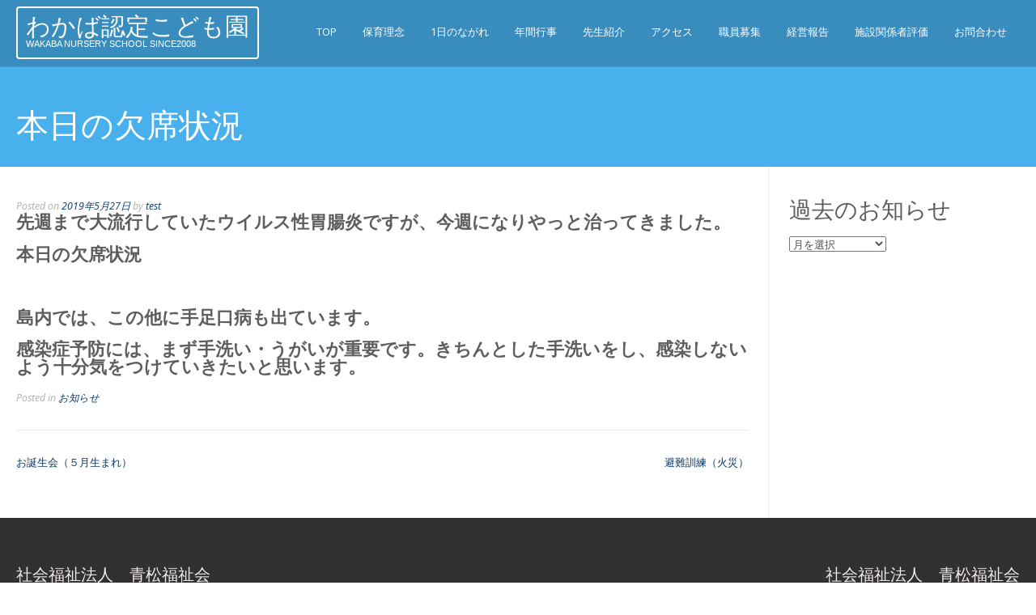

--- FILE ---
content_type: text/html; charset=UTF-8
request_url: https://hoikuen-wakaba.net/2019/05/27/%E6%9C%AC%E6%97%A5%E3%81%AE%E6%AC%A0%E5%B8%AD%E7%8A%B6%E6%B3%81-2/
body_size: 11250
content:
<!DOCTYPE html>
<html lang="ja">
<head>
<meta charset="UTF-8">
<meta name="viewport" content="width=device-width, initial-scale=1">
<link rel="profile" href="http://gmpg.org/xfn/11">
<link rel="pingback" href="https://hoikuen-wakaba.net/xmlrpc.php">
<title>本日の欠席状況 &#8211; わかば認定こども園</title>
<meta name='robots' content='max-image-preview:large' />
<link rel='dns-prefetch' href='//secure.gravatar.com' />
<link rel='dns-prefetch' href='//stats.wp.com' />
<link rel='dns-prefetch' href='//fonts.googleapis.com' />
<link rel="alternate" type="application/rss+xml" title="わかば認定こども園 &raquo; フィード" href="https://hoikuen-wakaba.net/feed/" />
<link rel="alternate" type="application/rss+xml" title="わかば認定こども園 &raquo; コメントフィード" href="https://hoikuen-wakaba.net/comments/feed/" />
<script type="text/javascript">
/* <![CDATA[ */
window._wpemojiSettings = {"baseUrl":"https:\/\/s.w.org\/images\/core\/emoji\/15.0.3\/72x72\/","ext":".png","svgUrl":"https:\/\/s.w.org\/images\/core\/emoji\/15.0.3\/svg\/","svgExt":".svg","source":{"concatemoji":"https:\/\/hoikuen-wakaba.net\/wp-includes\/js\/wp-emoji-release.min.js?ver=6.6.4"}};
/*! This file is auto-generated */
!function(i,n){var o,s,e;function c(e){try{var t={supportTests:e,timestamp:(new Date).valueOf()};sessionStorage.setItem(o,JSON.stringify(t))}catch(e){}}function p(e,t,n){e.clearRect(0,0,e.canvas.width,e.canvas.height),e.fillText(t,0,0);var t=new Uint32Array(e.getImageData(0,0,e.canvas.width,e.canvas.height).data),r=(e.clearRect(0,0,e.canvas.width,e.canvas.height),e.fillText(n,0,0),new Uint32Array(e.getImageData(0,0,e.canvas.width,e.canvas.height).data));return t.every(function(e,t){return e===r[t]})}function u(e,t,n){switch(t){case"flag":return n(e,"\ud83c\udff3\ufe0f\u200d\u26a7\ufe0f","\ud83c\udff3\ufe0f\u200b\u26a7\ufe0f")?!1:!n(e,"\ud83c\uddfa\ud83c\uddf3","\ud83c\uddfa\u200b\ud83c\uddf3")&&!n(e,"\ud83c\udff4\udb40\udc67\udb40\udc62\udb40\udc65\udb40\udc6e\udb40\udc67\udb40\udc7f","\ud83c\udff4\u200b\udb40\udc67\u200b\udb40\udc62\u200b\udb40\udc65\u200b\udb40\udc6e\u200b\udb40\udc67\u200b\udb40\udc7f");case"emoji":return!n(e,"\ud83d\udc26\u200d\u2b1b","\ud83d\udc26\u200b\u2b1b")}return!1}function f(e,t,n){var r="undefined"!=typeof WorkerGlobalScope&&self instanceof WorkerGlobalScope?new OffscreenCanvas(300,150):i.createElement("canvas"),a=r.getContext("2d",{willReadFrequently:!0}),o=(a.textBaseline="top",a.font="600 32px Arial",{});return e.forEach(function(e){o[e]=t(a,e,n)}),o}function t(e){var t=i.createElement("script");t.src=e,t.defer=!0,i.head.appendChild(t)}"undefined"!=typeof Promise&&(o="wpEmojiSettingsSupports",s=["flag","emoji"],n.supports={everything:!0,everythingExceptFlag:!0},e=new Promise(function(e){i.addEventListener("DOMContentLoaded",e,{once:!0})}),new Promise(function(t){var n=function(){try{var e=JSON.parse(sessionStorage.getItem(o));if("object"==typeof e&&"number"==typeof e.timestamp&&(new Date).valueOf()<e.timestamp+604800&&"object"==typeof e.supportTests)return e.supportTests}catch(e){}return null}();if(!n){if("undefined"!=typeof Worker&&"undefined"!=typeof OffscreenCanvas&&"undefined"!=typeof URL&&URL.createObjectURL&&"undefined"!=typeof Blob)try{var e="postMessage("+f.toString()+"("+[JSON.stringify(s),u.toString(),p.toString()].join(",")+"));",r=new Blob([e],{type:"text/javascript"}),a=new Worker(URL.createObjectURL(r),{name:"wpTestEmojiSupports"});return void(a.onmessage=function(e){c(n=e.data),a.terminate(),t(n)})}catch(e){}c(n=f(s,u,p))}t(n)}).then(function(e){for(var t in e)n.supports[t]=e[t],n.supports.everything=n.supports.everything&&n.supports[t],"flag"!==t&&(n.supports.everythingExceptFlag=n.supports.everythingExceptFlag&&n.supports[t]);n.supports.everythingExceptFlag=n.supports.everythingExceptFlag&&!n.supports.flag,n.DOMReady=!1,n.readyCallback=function(){n.DOMReady=!0}}).then(function(){return e}).then(function(){var e;n.supports.everything||(n.readyCallback(),(e=n.source||{}).concatemoji?t(e.concatemoji):e.wpemoji&&e.twemoji&&(t(e.twemoji),t(e.wpemoji)))}))}((window,document),window._wpemojiSettings);
/* ]]> */
</script>
<style id='wp-emoji-styles-inline-css' type='text/css'>

	img.wp-smiley, img.emoji {
		display: inline !important;
		border: none !important;
		box-shadow: none !important;
		height: 1em !important;
		width: 1em !important;
		margin: 0 0.07em !important;
		vertical-align: -0.1em !important;
		background: none !important;
		padding: 0 !important;
	}
</style>
<link rel='stylesheet' id='wp-block-library-css' href='https://hoikuen-wakaba.net/wp-includes/css/dist/block-library/style.min.css?ver=6.6.4' type='text/css' media='all' />
<link rel='stylesheet' id='mediaelement-css' href='https://hoikuen-wakaba.net/wp-includes/js/mediaelement/mediaelementplayer-legacy.min.css?ver=4.2.17' type='text/css' media='all' />
<link rel='stylesheet' id='wp-mediaelement-css' href='https://hoikuen-wakaba.net/wp-includes/js/mediaelement/wp-mediaelement.min.css?ver=6.6.4' type='text/css' media='all' />
<style id='jetpack-sharing-buttons-style-inline-css' type='text/css'>
.jetpack-sharing-buttons__services-list{display:flex;flex-direction:row;flex-wrap:wrap;gap:0;list-style-type:none;margin:5px;padding:0}.jetpack-sharing-buttons__services-list.has-small-icon-size{font-size:12px}.jetpack-sharing-buttons__services-list.has-normal-icon-size{font-size:16px}.jetpack-sharing-buttons__services-list.has-large-icon-size{font-size:24px}.jetpack-sharing-buttons__services-list.has-huge-icon-size{font-size:36px}@media print{.jetpack-sharing-buttons__services-list{display:none!important}}.editor-styles-wrapper .wp-block-jetpack-sharing-buttons{gap:0;padding-inline-start:0}ul.jetpack-sharing-buttons__services-list.has-background{padding:1.25em 2.375em}
</style>
<style id='classic-theme-styles-inline-css' type='text/css'>
/*! This file is auto-generated */
.wp-block-button__link{color:#fff;background-color:#32373c;border-radius:9999px;box-shadow:none;text-decoration:none;padding:calc(.667em + 2px) calc(1.333em + 2px);font-size:1.125em}.wp-block-file__button{background:#32373c;color:#fff;text-decoration:none}
</style>
<style id='global-styles-inline-css' type='text/css'>
:root{--wp--preset--aspect-ratio--square: 1;--wp--preset--aspect-ratio--4-3: 4/3;--wp--preset--aspect-ratio--3-4: 3/4;--wp--preset--aspect-ratio--3-2: 3/2;--wp--preset--aspect-ratio--2-3: 2/3;--wp--preset--aspect-ratio--16-9: 16/9;--wp--preset--aspect-ratio--9-16: 9/16;--wp--preset--color--black: #000000;--wp--preset--color--cyan-bluish-gray: #abb8c3;--wp--preset--color--white: #ffffff;--wp--preset--color--pale-pink: #f78da7;--wp--preset--color--vivid-red: #cf2e2e;--wp--preset--color--luminous-vivid-orange: #ff6900;--wp--preset--color--luminous-vivid-amber: #fcb900;--wp--preset--color--light-green-cyan: #7bdcb5;--wp--preset--color--vivid-green-cyan: #00d084;--wp--preset--color--pale-cyan-blue: #8ed1fc;--wp--preset--color--vivid-cyan-blue: #0693e3;--wp--preset--color--vivid-purple: #9b51e0;--wp--preset--gradient--vivid-cyan-blue-to-vivid-purple: linear-gradient(135deg,rgba(6,147,227,1) 0%,rgb(155,81,224) 100%);--wp--preset--gradient--light-green-cyan-to-vivid-green-cyan: linear-gradient(135deg,rgb(122,220,180) 0%,rgb(0,208,130) 100%);--wp--preset--gradient--luminous-vivid-amber-to-luminous-vivid-orange: linear-gradient(135deg,rgba(252,185,0,1) 0%,rgba(255,105,0,1) 100%);--wp--preset--gradient--luminous-vivid-orange-to-vivid-red: linear-gradient(135deg,rgba(255,105,0,1) 0%,rgb(207,46,46) 100%);--wp--preset--gradient--very-light-gray-to-cyan-bluish-gray: linear-gradient(135deg,rgb(238,238,238) 0%,rgb(169,184,195) 100%);--wp--preset--gradient--cool-to-warm-spectrum: linear-gradient(135deg,rgb(74,234,220) 0%,rgb(151,120,209) 20%,rgb(207,42,186) 40%,rgb(238,44,130) 60%,rgb(251,105,98) 80%,rgb(254,248,76) 100%);--wp--preset--gradient--blush-light-purple: linear-gradient(135deg,rgb(255,206,236) 0%,rgb(152,150,240) 100%);--wp--preset--gradient--blush-bordeaux: linear-gradient(135deg,rgb(254,205,165) 0%,rgb(254,45,45) 50%,rgb(107,0,62) 100%);--wp--preset--gradient--luminous-dusk: linear-gradient(135deg,rgb(255,203,112) 0%,rgb(199,81,192) 50%,rgb(65,88,208) 100%);--wp--preset--gradient--pale-ocean: linear-gradient(135deg,rgb(255,245,203) 0%,rgb(182,227,212) 50%,rgb(51,167,181) 100%);--wp--preset--gradient--electric-grass: linear-gradient(135deg,rgb(202,248,128) 0%,rgb(113,206,126) 100%);--wp--preset--gradient--midnight: linear-gradient(135deg,rgb(2,3,129) 0%,rgb(40,116,252) 100%);--wp--preset--font-size--small: 13px;--wp--preset--font-size--medium: 20px;--wp--preset--font-size--large: 36px;--wp--preset--font-size--x-large: 42px;--wp--preset--spacing--20: 0.44rem;--wp--preset--spacing--30: 0.67rem;--wp--preset--spacing--40: 1rem;--wp--preset--spacing--50: 1.5rem;--wp--preset--spacing--60: 2.25rem;--wp--preset--spacing--70: 3.38rem;--wp--preset--spacing--80: 5.06rem;--wp--preset--shadow--natural: 6px 6px 9px rgba(0, 0, 0, 0.2);--wp--preset--shadow--deep: 12px 12px 50px rgba(0, 0, 0, 0.4);--wp--preset--shadow--sharp: 6px 6px 0px rgba(0, 0, 0, 0.2);--wp--preset--shadow--outlined: 6px 6px 0px -3px rgba(255, 255, 255, 1), 6px 6px rgba(0, 0, 0, 1);--wp--preset--shadow--crisp: 6px 6px 0px rgba(0, 0, 0, 1);}:where(.is-layout-flex){gap: 0.5em;}:where(.is-layout-grid){gap: 0.5em;}body .is-layout-flex{display: flex;}.is-layout-flex{flex-wrap: wrap;align-items: center;}.is-layout-flex > :is(*, div){margin: 0;}body .is-layout-grid{display: grid;}.is-layout-grid > :is(*, div){margin: 0;}:where(.wp-block-columns.is-layout-flex){gap: 2em;}:where(.wp-block-columns.is-layout-grid){gap: 2em;}:where(.wp-block-post-template.is-layout-flex){gap: 1.25em;}:where(.wp-block-post-template.is-layout-grid){gap: 1.25em;}.has-black-color{color: var(--wp--preset--color--black) !important;}.has-cyan-bluish-gray-color{color: var(--wp--preset--color--cyan-bluish-gray) !important;}.has-white-color{color: var(--wp--preset--color--white) !important;}.has-pale-pink-color{color: var(--wp--preset--color--pale-pink) !important;}.has-vivid-red-color{color: var(--wp--preset--color--vivid-red) !important;}.has-luminous-vivid-orange-color{color: var(--wp--preset--color--luminous-vivid-orange) !important;}.has-luminous-vivid-amber-color{color: var(--wp--preset--color--luminous-vivid-amber) !important;}.has-light-green-cyan-color{color: var(--wp--preset--color--light-green-cyan) !important;}.has-vivid-green-cyan-color{color: var(--wp--preset--color--vivid-green-cyan) !important;}.has-pale-cyan-blue-color{color: var(--wp--preset--color--pale-cyan-blue) !important;}.has-vivid-cyan-blue-color{color: var(--wp--preset--color--vivid-cyan-blue) !important;}.has-vivid-purple-color{color: var(--wp--preset--color--vivid-purple) !important;}.has-black-background-color{background-color: var(--wp--preset--color--black) !important;}.has-cyan-bluish-gray-background-color{background-color: var(--wp--preset--color--cyan-bluish-gray) !important;}.has-white-background-color{background-color: var(--wp--preset--color--white) !important;}.has-pale-pink-background-color{background-color: var(--wp--preset--color--pale-pink) !important;}.has-vivid-red-background-color{background-color: var(--wp--preset--color--vivid-red) !important;}.has-luminous-vivid-orange-background-color{background-color: var(--wp--preset--color--luminous-vivid-orange) !important;}.has-luminous-vivid-amber-background-color{background-color: var(--wp--preset--color--luminous-vivid-amber) !important;}.has-light-green-cyan-background-color{background-color: var(--wp--preset--color--light-green-cyan) !important;}.has-vivid-green-cyan-background-color{background-color: var(--wp--preset--color--vivid-green-cyan) !important;}.has-pale-cyan-blue-background-color{background-color: var(--wp--preset--color--pale-cyan-blue) !important;}.has-vivid-cyan-blue-background-color{background-color: var(--wp--preset--color--vivid-cyan-blue) !important;}.has-vivid-purple-background-color{background-color: var(--wp--preset--color--vivid-purple) !important;}.has-black-border-color{border-color: var(--wp--preset--color--black) !important;}.has-cyan-bluish-gray-border-color{border-color: var(--wp--preset--color--cyan-bluish-gray) !important;}.has-white-border-color{border-color: var(--wp--preset--color--white) !important;}.has-pale-pink-border-color{border-color: var(--wp--preset--color--pale-pink) !important;}.has-vivid-red-border-color{border-color: var(--wp--preset--color--vivid-red) !important;}.has-luminous-vivid-orange-border-color{border-color: var(--wp--preset--color--luminous-vivid-orange) !important;}.has-luminous-vivid-amber-border-color{border-color: var(--wp--preset--color--luminous-vivid-amber) !important;}.has-light-green-cyan-border-color{border-color: var(--wp--preset--color--light-green-cyan) !important;}.has-vivid-green-cyan-border-color{border-color: var(--wp--preset--color--vivid-green-cyan) !important;}.has-pale-cyan-blue-border-color{border-color: var(--wp--preset--color--pale-cyan-blue) !important;}.has-vivid-cyan-blue-border-color{border-color: var(--wp--preset--color--vivid-cyan-blue) !important;}.has-vivid-purple-border-color{border-color: var(--wp--preset--color--vivid-purple) !important;}.has-vivid-cyan-blue-to-vivid-purple-gradient-background{background: var(--wp--preset--gradient--vivid-cyan-blue-to-vivid-purple) !important;}.has-light-green-cyan-to-vivid-green-cyan-gradient-background{background: var(--wp--preset--gradient--light-green-cyan-to-vivid-green-cyan) !important;}.has-luminous-vivid-amber-to-luminous-vivid-orange-gradient-background{background: var(--wp--preset--gradient--luminous-vivid-amber-to-luminous-vivid-orange) !important;}.has-luminous-vivid-orange-to-vivid-red-gradient-background{background: var(--wp--preset--gradient--luminous-vivid-orange-to-vivid-red) !important;}.has-very-light-gray-to-cyan-bluish-gray-gradient-background{background: var(--wp--preset--gradient--very-light-gray-to-cyan-bluish-gray) !important;}.has-cool-to-warm-spectrum-gradient-background{background: var(--wp--preset--gradient--cool-to-warm-spectrum) !important;}.has-blush-light-purple-gradient-background{background: var(--wp--preset--gradient--blush-light-purple) !important;}.has-blush-bordeaux-gradient-background{background: var(--wp--preset--gradient--blush-bordeaux) !important;}.has-luminous-dusk-gradient-background{background: var(--wp--preset--gradient--luminous-dusk) !important;}.has-pale-ocean-gradient-background{background: var(--wp--preset--gradient--pale-ocean) !important;}.has-electric-grass-gradient-background{background: var(--wp--preset--gradient--electric-grass) !important;}.has-midnight-gradient-background{background: var(--wp--preset--gradient--midnight) !important;}.has-small-font-size{font-size: var(--wp--preset--font-size--small) !important;}.has-medium-font-size{font-size: var(--wp--preset--font-size--medium) !important;}.has-large-font-size{font-size: var(--wp--preset--font-size--large) !important;}.has-x-large-font-size{font-size: var(--wp--preset--font-size--x-large) !important;}
:where(.wp-block-post-template.is-layout-flex){gap: 1.25em;}:where(.wp-block-post-template.is-layout-grid){gap: 1.25em;}
:where(.wp-block-columns.is-layout-flex){gap: 2em;}:where(.wp-block-columns.is-layout-grid){gap: 2em;}
:root :where(.wp-block-pullquote){font-size: 1.5em;line-height: 1.6;}
</style>
<link rel='stylesheet' id='contact-form-7-css' href='https://hoikuen-wakaba.net/wp-content/plugins/contact-form-7/includes/css/styles.css?ver=6.0.6' type='text/css' media='all' />
<link rel='stylesheet' id='sow-social-media-buttons-atom-b535c810827a-css' href='https://hoikuen-wakaba.net/wp-content/uploads/siteorigin-widgets/sow-social-media-buttons-atom-b535c810827a.css?ver=6.6.4' type='text/css' media='all' />
<link rel='stylesheet' id='xcel-google-body-font-default-css' href='//fonts.googleapis.com/css?family=Open+Sans%3A400%2C300%2C300italic%2C400italic%2C600%2C600italic%2C700%2C700italic&#038;ver=10.1.0' type='text/css' media='all' />
<link rel='stylesheet' id='xcel-google-heading-font-default-css' href='//fonts.googleapis.com/css?family=Raleway%3A500%2C600%2C700%2C100%2C800%2C400%2C300&#038;ver=10.1.0' type='text/css' media='all' />
<link rel='stylesheet' id='xcel-font-awesome-css' href='https://hoikuen-wakaba.net/wp-content/themes/xcel-premium/includes/font-awesome/css/font-awesome.css?ver=4.2.0' type='text/css' media='all' />
<link rel='stylesheet' id='xcel-style-css' href='https://hoikuen-wakaba.net/wp-content/themes/xcel-premium/style.css?ver=10.1.0' type='text/css' media='all' />
<link rel='stylesheet' id='xcel-woocommerce-style-css' href='https://hoikuen-wakaba.net/wp-content/themes/xcel-premium/templates/css/xcel-woocommerce-style.css?ver=10.1.0' type='text/css' media='all' />
<link rel='stylesheet' id='xcel-header-standard-style-css' href='https://hoikuen-wakaba.net/wp-content/themes/xcel-premium/templates/css/xcel-header-standard.css?ver=10.1.0' type='text/css' media='all' />
<link rel='stylesheet' id='xcel-footer-split-style-css' href='https://hoikuen-wakaba.net/wp-content/themes/xcel-premium/templates/css/xcel-footer-split.css?ver=10.1.0' type='text/css' media='all' />
<link rel='stylesheet' id='fancybox-css' href='https://hoikuen-wakaba.net/wp-content/plugins/easy-fancybox/fancybox/1.5.4/jquery.fancybox.min.css?ver=6.6.4' type='text/css' media='screen' />
<link rel='stylesheet' id='tablepress-default-css' href='https://hoikuen-wakaba.net/wp-content/plugins/tablepress/css/build/default.css?ver=3.2.6' type='text/css' media='all' />
<script type="text/javascript" src="https://hoikuen-wakaba.net/wp-includes/js/tinymce/tinymce.min.js?ver=49110-20201110" id="wp-tinymce-root-js"></script>
<script type="text/javascript" src="https://hoikuen-wakaba.net/wp-includes/js/tinymce/plugins/compat3x/plugin.min.js?ver=49110-20201110" id="wp-tinymce-js"></script>
<script type="text/javascript" src="https://hoikuen-wakaba.net/wp-includes/js/jquery/jquery.min.js?ver=3.7.1" id="jquery-core-js"></script>
<script type="text/javascript" src="https://hoikuen-wakaba.net/wp-includes/js/jquery/jquery-migrate.min.js?ver=3.4.1" id="jquery-migrate-js"></script>
<link rel="https://api.w.org/" href="https://hoikuen-wakaba.net/wp-json/" /><link rel="alternate" title="JSON" type="application/json" href="https://hoikuen-wakaba.net/wp-json/wp/v2/posts/5646" /><link rel="EditURI" type="application/rsd+xml" title="RSD" href="https://hoikuen-wakaba.net/xmlrpc.php?rsd" />
<meta name="generator" content="WordPress 6.6.4" />
<link rel="canonical" href="https://hoikuen-wakaba.net/2019/05/27/%e6%9c%ac%e6%97%a5%e3%81%ae%e6%ac%a0%e5%b8%ad%e7%8a%b6%e6%b3%81-2/" />
<link rel='shortlink' href='https://wp.me/p6MW2l-1t4' />
<link rel="alternate" title="oEmbed (JSON)" type="application/json+oembed" href="https://hoikuen-wakaba.net/wp-json/oembed/1.0/embed?url=https%3A%2F%2Fhoikuen-wakaba.net%2F2019%2F05%2F27%2F%25e6%259c%25ac%25e6%2597%25a5%25e3%2581%25ae%25e6%25ac%25a0%25e5%25b8%25ad%25e7%258a%25b6%25e6%25b3%2581-2%2F" />
<link rel="alternate" title="oEmbed (XML)" type="text/xml+oembed" href="https://hoikuen-wakaba.net/wp-json/oembed/1.0/embed?url=https%3A%2F%2Fhoikuen-wakaba.net%2F2019%2F05%2F27%2F%25e6%259c%25ac%25e6%2597%25a5%25e3%2581%25ae%25e6%25ac%25a0%25e5%25b8%25ad%25e7%258a%25b6%25e6%25b3%2581-2%2F&#038;format=xml" />
	<style>img#wpstats{display:none}</style>
		
<!-- Jetpack Open Graph Tags -->
<meta property="og:type" content="article" />
<meta property="og:title" content="本日の欠席状況" />
<meta property="og:url" content="https://hoikuen-wakaba.net/2019/05/27/%e6%9c%ac%e6%97%a5%e3%81%ae%e6%ac%a0%e5%b8%ad%e7%8a%b6%e6%b3%81-2/" />
<meta property="og:description" content="先週まで大流行していたウイルス性胃腸炎ですが、今週になりやっと治ってきました。 本日の欠席状況 島内では、この&hellip;" />
<meta property="article:published_time" content="2019-05-27T06:56:51+00:00" />
<meta property="article:modified_time" content="2019-05-27T06:56:51+00:00" />
<meta property="og:site_name" content="わかば認定こども園" />
<meta property="og:image" content="http://hoikuen-wakaba.net/wp-content/uploads/DSCF2458-1.jpg" />
<meta property="og:image:secure_url" content="https://i0.wp.com/hoikuen-wakaba.net/wp-content/uploads/DSCF2458-1.jpg" />
<meta property="og:image:width" content="1024" />
<meta property="og:image:height" content="768" />
<meta property="og:image:alt" content="" />
<meta property="og:locale" content="ja_JP" />
<meta name="twitter:text:title" content="本日の欠席状況" />
<meta name="twitter:image" content="http://hoikuen-wakaba.net/wp-content/uploads/DSCF2458-1.jpg?w=640" />
<meta name="twitter:card" content="summary_large_image" />

<!-- End Jetpack Open Graph Tags -->

<!-- Begin Custom CSS -->
<style type="text/css" id="kaira-custom-css">
.page-titlebar{background:inherit;background-color:#47b0ed;}
</style>
<!-- End Custom CSS -->
<link rel="icon" href="https://hoikuen-wakaba.net/wp-content/uploads/rinen01-2-150x150.png" sizes="32x32" />
<link rel="icon" href="https://hoikuen-wakaba.net/wp-content/uploads/rinen01-2.png" sizes="192x192" />
<link rel="apple-touch-icon" href="https://hoikuen-wakaba.net/wp-content/uploads/rinen01-2.png" />
<meta name="msapplication-TileImage" content="https://hoikuen-wakaba.net/wp-content/uploads/rinen01-2.png" />
</head>

<body class="post-template-default single single-post postid-5646 single-format-standard metaslider-plugin group-blog">

<div id="page" >

<header id="masthead" class="site-header xcel-setting-header-type-dark-light xcel-setting-slider-default xcel-setting-header-layout-standard" role="banner">
	
        
        <div class="site-container">
	
	<div class="site-header-left">
		
			        <div class="site-branding">
				<h1 class="site-title"><a href="https://hoikuen-wakaba.net/" rel="home">わかば認定こども園</a></h1>
				<h2 class="site-description">WAKABA Nursery School since2008</h2>
			</div>
				
	</div>
	
	<div class="site-header-right">
		
		<nav id="site-navigation" class="main-navigation" role="navigation">
			<span class="header-menu-button"><i class="fa fa-bars"></i></span>
            <div id="main-menu" class="main-menu-container">
                <div class="main-menu-close"><i class="fa fa-angle-right"></i><i class="fa fa-angle-left"></i></div>
				<div class="menu"><ul>
<li class="page_item page-item-28"><a href="https://hoikuen-wakaba.net/">TOP</a></li>
<li class="page_item page-item-4"><a href="https://hoikuen-wakaba.net/rinen/">保育理念</a></li>
<li class="page_item page-item-185"><a href="https://hoikuen-wakaba.net/daily/">1日のながれ</a></li>
<li class="page_item page-item-191"><a href="https://hoikuen-wakaba.net/yearly/">年間行事</a></li>
<li class="page_item page-item-15"><a href="https://hoikuen-wakaba.net/sensei/">先生紹介</a></li>
<li class="page_item page-item-12"><a href="https://hoikuen-wakaba.net/access/">アクセス</a></li>
<li class="page_item page-item-10143"><a href="https://hoikuen-wakaba.net/%e8%81%b7%e5%93%a1%e5%8b%9f%e9%9b%86/">職員募集</a></li>
<li class="page_item page-item-125"><a href="https://hoikuen-wakaba.net/keiei/">経営報告</a></li>
<li class="page_item page-item-12233"><a href="https://hoikuen-wakaba.net/%e6%96%bd%e8%a8%ad%e9%96%a2%e4%bf%82%e8%80%85%e8%a9%95%e4%be%a1/">施設関係者評価</a></li>
<li class="page_item page-item-21"><a href="https://hoikuen-wakaba.net/contact/">お問合わせ</a></li>
</ul></div>
			</div>
		</nav><!-- #site-navigation -->
		
				
		        
    </div>
	
</div>        
    	
</header><!-- #masthead -->


<div id="content" class="site-content xcel-setting-slider-default content-has-sidebar">
    
        
        <div class="no-page-thumbnail page-titlebar xcel-setting-header-layout-standard xcel-setting-title-layout-standard xcel-setting-title-size-medium xcel-setting-title-bgimg-middle" >
    
    <div class="site-container">
        
        <div class="page-titlebar-left">
        
                            
                <h1 class="entry-title">本日の欠席状況</h1>                
                        
        </div>
        
        <div class="page-titlebar-right">
            
                        
        </div>
        <div class="clearboth"></div>
    
    </div>
    
</div>        
    
    <div class="site-container">

    	<div id="primary" class="content-area">
    		<main id="main" class="site-main" role="main">

    		
    			
<article id="post-5646" class="post-5646 post type-post status-publish format-standard hentry category-news">
	
	<header class="entry-header">
		<div class="entry-meta">
			<span class="posted-on">Posted on <a href="https://hoikuen-wakaba.net/2019/05/27/%e6%9c%ac%e6%97%a5%e3%81%ae%e6%ac%a0%e5%b8%ad%e7%8a%b6%e6%b3%81-2/" rel="bookmark"><time class="entry-date published updated" datetime="2019-05-27T15:56:51+09:00">2019年5月27日</time></a></span><span class="byline"> by <span class="author vcard"><a class="url fn n" href="https://hoikuen-wakaba.net/author/test/">test</a></span></span>		</div><!-- .entry-meta -->
	</header><!-- .entry-header -->

	<div class="entry-content">
		<h3><strong>先週まで大流行していたウイルス性胃腸炎ですが、今週になりやっと治ってきました。</strong></h3>
<h3><strong>本日の欠席状況</strong></h3>
<p><img fetchpriority="high" decoding="async" class="alignnone size-full wp-image-5644" src="http://hoikuen-wakaba.net/wp-content/uploads/DSCF2458-1.jpg" alt="" width="1024" height="768" /></p>
<h3><strong>島内では、この他に手足口病も出ています。</strong></h3>
<h3><strong>感染症予防には、まず手洗い・うがいが重要です。きちんとした手洗いをし、感染しないよう十分気をつけていきたいと思います。</strong></h3>
			</div><!-- .entry-content -->

	<footer class="entry-footer">
		<span class="cat-links">Posted in <a href="https://hoikuen-wakaba.net/category/news/" rel="category tag">お知らせ</a></span>	</footer><!-- .entry-footer -->
	
</article><!-- #post-## -->

    			
	<nav class="navigation post-navigation" aria-label="投稿">
		<h2 class="screen-reader-text">投稿ナビゲーション</h2>
		<div class="nav-links"><div class="nav-previous"><a href="https://hoikuen-wakaba.net/2019/05/24/%e3%81%8a%e8%aa%95%e7%94%9f%e4%bc%9a%ef%bc%88%ef%bc%95%e6%9c%88%e7%94%9f%e3%81%be%e3%82%8c%ef%bc%89-3/" rel="prev">お誕生会（５月生まれ）</a></div><div class="nav-next"><a href="https://hoikuen-wakaba.net/2019/05/28/%e9%81%bf%e9%9b%a3%e8%a8%93%e7%b7%b4%ef%bc%88%e7%81%ab%e7%81%bd%ef%bc%89-12/" rel="next">避難訓練（火災）</a></div></div>
	</nav>
    			
    		
    		</main><!-- #main -->
    	</div><!-- #primary -->
        
        
<div id="secondary" class="widget-area" role="complementary">
	<aside id="block-7" class="widget widget_block">
<div class="wp-block-columns is-layout-flex wp-container-core-columns-is-layout-1 wp-block-columns-is-layout-flex">
<div class="wp-block-column is-layout-flow wp-block-column-is-layout-flow" style="flex-basis:100%">
<div class="wp-block-group"><div class="wp-block-group__inner-container is-layout-flow wp-block-group-is-layout-flow"><div class="widget widget_archive"><h2 class="widgettitle">過去のお知らせ</h2>		<label class="screen-reader-text" for="archives-dropdown--1">過去のお知らせ</label>
		<select id="archives-dropdown--1" name="archive-dropdown">
			
			<option value="">月を選択</option>
				<option value='https://hoikuen-wakaba.net/2026/01/'> 2026年1月 &nbsp;(4)</option>
	<option value='https://hoikuen-wakaba.net/2025/12/'> 2025年12月 &nbsp;(5)</option>
	<option value='https://hoikuen-wakaba.net/2025/11/'> 2025年11月 &nbsp;(4)</option>
	<option value='https://hoikuen-wakaba.net/2025/10/'> 2025年10月 &nbsp;(3)</option>
	<option value='https://hoikuen-wakaba.net/2025/09/'> 2025年9月 &nbsp;(6)</option>
	<option value='https://hoikuen-wakaba.net/2025/08/'> 2025年8月 &nbsp;(4)</option>
	<option value='https://hoikuen-wakaba.net/2025/07/'> 2025年7月 &nbsp;(3)</option>
	<option value='https://hoikuen-wakaba.net/2025/06/'> 2025年6月 &nbsp;(3)</option>
	<option value='https://hoikuen-wakaba.net/2025/05/'> 2025年5月 &nbsp;(3)</option>
	<option value='https://hoikuen-wakaba.net/2025/04/'> 2025年4月 &nbsp;(4)</option>
	<option value='https://hoikuen-wakaba.net/2025/03/'> 2025年3月 &nbsp;(7)</option>
	<option value='https://hoikuen-wakaba.net/2025/02/'> 2025年2月 &nbsp;(5)</option>
	<option value='https://hoikuen-wakaba.net/2025/01/'> 2025年1月 &nbsp;(3)</option>
	<option value='https://hoikuen-wakaba.net/2024/12/'> 2024年12月 &nbsp;(7)</option>
	<option value='https://hoikuen-wakaba.net/2024/11/'> 2024年11月 &nbsp;(15)</option>
	<option value='https://hoikuen-wakaba.net/2024/10/'> 2024年10月 &nbsp;(4)</option>
	<option value='https://hoikuen-wakaba.net/2024/09/'> 2024年9月 &nbsp;(4)</option>
	<option value='https://hoikuen-wakaba.net/2024/08/'> 2024年8月 &nbsp;(3)</option>
	<option value='https://hoikuen-wakaba.net/2024/07/'> 2024年7月 &nbsp;(5)</option>
	<option value='https://hoikuen-wakaba.net/2024/06/'> 2024年6月 &nbsp;(3)</option>
	<option value='https://hoikuen-wakaba.net/2024/05/'> 2024年5月 &nbsp;(3)</option>
	<option value='https://hoikuen-wakaba.net/2024/04/'> 2024年4月 &nbsp;(2)</option>
	<option value='https://hoikuen-wakaba.net/2024/03/'> 2024年3月 &nbsp;(7)</option>
	<option value='https://hoikuen-wakaba.net/2024/02/'> 2024年2月 &nbsp;(3)</option>
	<option value='https://hoikuen-wakaba.net/2024/01/'> 2024年1月 &nbsp;(3)</option>
	<option value='https://hoikuen-wakaba.net/2023/12/'> 2023年12月 &nbsp;(6)</option>
	<option value='https://hoikuen-wakaba.net/2023/11/'> 2023年11月 &nbsp;(6)</option>
	<option value='https://hoikuen-wakaba.net/2023/10/'> 2023年10月 &nbsp;(7)</option>
	<option value='https://hoikuen-wakaba.net/2023/08/'> 2023年8月 &nbsp;(4)</option>
	<option value='https://hoikuen-wakaba.net/2023/07/'> 2023年7月 &nbsp;(4)</option>
	<option value='https://hoikuen-wakaba.net/2023/06/'> 2023年6月 &nbsp;(3)</option>
	<option value='https://hoikuen-wakaba.net/2023/05/'> 2023年5月 &nbsp;(4)</option>
	<option value='https://hoikuen-wakaba.net/2023/04/'> 2023年4月 &nbsp;(7)</option>
	<option value='https://hoikuen-wakaba.net/2023/03/'> 2023年3月 &nbsp;(7)</option>
	<option value='https://hoikuen-wakaba.net/2023/02/'> 2023年2月 &nbsp;(3)</option>
	<option value='https://hoikuen-wakaba.net/2023/01/'> 2023年1月 &nbsp;(1)</option>
	<option value='https://hoikuen-wakaba.net/2022/12/'> 2022年12月 &nbsp;(4)</option>
	<option value='https://hoikuen-wakaba.net/2022/11/'> 2022年11月 &nbsp;(7)</option>
	<option value='https://hoikuen-wakaba.net/2022/10/'> 2022年10月 &nbsp;(5)</option>
	<option value='https://hoikuen-wakaba.net/2022/09/'> 2022年9月 &nbsp;(3)</option>
	<option value='https://hoikuen-wakaba.net/2022/08/'> 2022年8月 &nbsp;(3)</option>
	<option value='https://hoikuen-wakaba.net/2022/07/'> 2022年7月 &nbsp;(3)</option>
	<option value='https://hoikuen-wakaba.net/2022/06/'> 2022年6月 &nbsp;(3)</option>
	<option value='https://hoikuen-wakaba.net/2022/05/'> 2022年5月 &nbsp;(3)</option>
	<option value='https://hoikuen-wakaba.net/2022/04/'> 2022年4月 &nbsp;(5)</option>
	<option value='https://hoikuen-wakaba.net/2022/03/'> 2022年3月 &nbsp;(6)</option>
	<option value='https://hoikuen-wakaba.net/2022/02/'> 2022年2月 &nbsp;(6)</option>
	<option value='https://hoikuen-wakaba.net/2022/01/'> 2022年1月 &nbsp;(2)</option>
	<option value='https://hoikuen-wakaba.net/2021/12/'> 2021年12月 &nbsp;(6)</option>
	<option value='https://hoikuen-wakaba.net/2021/11/'> 2021年11月 &nbsp;(8)</option>
	<option value='https://hoikuen-wakaba.net/2021/10/'> 2021年10月 &nbsp;(4)</option>
	<option value='https://hoikuen-wakaba.net/2021/09/'> 2021年9月 &nbsp;(3)</option>
	<option value='https://hoikuen-wakaba.net/2021/08/'> 2021年8月 &nbsp;(2)</option>
	<option value='https://hoikuen-wakaba.net/2021/07/'> 2021年7月 &nbsp;(6)</option>
	<option value='https://hoikuen-wakaba.net/2021/06/'> 2021年6月 &nbsp;(2)</option>
	<option value='https://hoikuen-wakaba.net/2021/05/'> 2021年5月 &nbsp;(6)</option>
	<option value='https://hoikuen-wakaba.net/2021/04/'> 2021年4月 &nbsp;(7)</option>
	<option value='https://hoikuen-wakaba.net/2021/03/'> 2021年3月 &nbsp;(10)</option>
	<option value='https://hoikuen-wakaba.net/2021/02/'> 2021年2月 &nbsp;(5)</option>
	<option value='https://hoikuen-wakaba.net/2021/01/'> 2021年1月 &nbsp;(4)</option>
	<option value='https://hoikuen-wakaba.net/2020/12/'> 2020年12月 &nbsp;(8)</option>
	<option value='https://hoikuen-wakaba.net/2020/11/'> 2020年11月 &nbsp;(10)</option>
	<option value='https://hoikuen-wakaba.net/2020/10/'> 2020年10月 &nbsp;(8)</option>
	<option value='https://hoikuen-wakaba.net/2020/09/'> 2020年9月 &nbsp;(3)</option>
	<option value='https://hoikuen-wakaba.net/2020/08/'> 2020年8月 &nbsp;(6)</option>
	<option value='https://hoikuen-wakaba.net/2020/07/'> 2020年7月 &nbsp;(11)</option>
	<option value='https://hoikuen-wakaba.net/2020/06/'> 2020年6月 &nbsp;(6)</option>
	<option value='https://hoikuen-wakaba.net/2020/05/'> 2020年5月 &nbsp;(5)</option>
	<option value='https://hoikuen-wakaba.net/2020/04/'> 2020年4月 &nbsp;(7)</option>
	<option value='https://hoikuen-wakaba.net/2020/03/'> 2020年3月 &nbsp;(4)</option>
	<option value='https://hoikuen-wakaba.net/2020/02/'> 2020年2月 &nbsp;(5)</option>
	<option value='https://hoikuen-wakaba.net/2020/01/'> 2020年1月 &nbsp;(5)</option>
	<option value='https://hoikuen-wakaba.net/2019/12/'> 2019年12月 &nbsp;(9)</option>
	<option value='https://hoikuen-wakaba.net/2019/11/'> 2019年11月 &nbsp;(11)</option>
	<option value='https://hoikuen-wakaba.net/2019/10/'> 2019年10月 &nbsp;(5)</option>
	<option value='https://hoikuen-wakaba.net/2019/09/'> 2019年9月 &nbsp;(4)</option>
	<option value='https://hoikuen-wakaba.net/2019/08/'> 2019年8月 &nbsp;(4)</option>
	<option value='https://hoikuen-wakaba.net/2019/07/'> 2019年7月 &nbsp;(7)</option>
	<option value='https://hoikuen-wakaba.net/2019/06/'> 2019年6月 &nbsp;(8)</option>
	<option value='https://hoikuen-wakaba.net/2019/05/'> 2019年5月 &nbsp;(8)</option>
	<option value='https://hoikuen-wakaba.net/2019/04/'> 2019年4月 &nbsp;(5)</option>
	<option value='https://hoikuen-wakaba.net/2019/03/'> 2019年3月 &nbsp;(8)</option>
	<option value='https://hoikuen-wakaba.net/2019/02/'> 2019年2月 &nbsp;(6)</option>
	<option value='https://hoikuen-wakaba.net/2019/01/'> 2019年1月 &nbsp;(7)</option>
	<option value='https://hoikuen-wakaba.net/2018/12/'> 2018年12月 &nbsp;(11)</option>
	<option value='https://hoikuen-wakaba.net/2018/11/'> 2018年11月 &nbsp;(8)</option>
	<option value='https://hoikuen-wakaba.net/2018/10/'> 2018年10月 &nbsp;(8)</option>
	<option value='https://hoikuen-wakaba.net/2018/09/'> 2018年9月 &nbsp;(7)</option>
	<option value='https://hoikuen-wakaba.net/2018/08/'> 2018年8月 &nbsp;(9)</option>
	<option value='https://hoikuen-wakaba.net/2018/07/'> 2018年7月 &nbsp;(6)</option>
	<option value='https://hoikuen-wakaba.net/2018/06/'> 2018年6月 &nbsp;(10)</option>
	<option value='https://hoikuen-wakaba.net/2018/05/'> 2018年5月 &nbsp;(11)</option>
	<option value='https://hoikuen-wakaba.net/2018/04/'> 2018年4月 &nbsp;(11)</option>
	<option value='https://hoikuen-wakaba.net/2018/03/'> 2018年3月 &nbsp;(9)</option>
	<option value='https://hoikuen-wakaba.net/2018/02/'> 2018年2月 &nbsp;(6)</option>
	<option value='https://hoikuen-wakaba.net/2018/01/'> 2018年1月 &nbsp;(4)</option>
	<option value='https://hoikuen-wakaba.net/2017/12/'> 2017年12月 &nbsp;(7)</option>
	<option value='https://hoikuen-wakaba.net/2017/11/'> 2017年11月 &nbsp;(9)</option>
	<option value='https://hoikuen-wakaba.net/2017/10/'> 2017年10月 &nbsp;(6)</option>
	<option value='https://hoikuen-wakaba.net/2017/09/'> 2017年9月 &nbsp;(5)</option>
	<option value='https://hoikuen-wakaba.net/2017/08/'> 2017年8月 &nbsp;(4)</option>
	<option value='https://hoikuen-wakaba.net/2017/07/'> 2017年7月 &nbsp;(16)</option>
	<option value='https://hoikuen-wakaba.net/2017/06/'> 2017年6月 &nbsp;(12)</option>
	<option value='https://hoikuen-wakaba.net/2017/05/'> 2017年5月 &nbsp;(13)</option>
	<option value='https://hoikuen-wakaba.net/2017/04/'> 2017年4月 &nbsp;(12)</option>
	<option value='https://hoikuen-wakaba.net/2017/03/'> 2017年3月 &nbsp;(11)</option>
	<option value='https://hoikuen-wakaba.net/2017/02/'> 2017年2月 &nbsp;(8)</option>
	<option value='https://hoikuen-wakaba.net/2017/01/'> 2017年1月 &nbsp;(11)</option>
	<option value='https://hoikuen-wakaba.net/2016/12/'> 2016年12月 &nbsp;(13)</option>
	<option value='https://hoikuen-wakaba.net/2016/11/'> 2016年11月 &nbsp;(20)</option>
	<option value='https://hoikuen-wakaba.net/2016/10/'> 2016年10月 &nbsp;(6)</option>
	<option value='https://hoikuen-wakaba.net/2016/09/'> 2016年9月 &nbsp;(11)</option>
	<option value='https://hoikuen-wakaba.net/2016/08/'> 2016年8月 &nbsp;(10)</option>
	<option value='https://hoikuen-wakaba.net/2016/07/'> 2016年7月 &nbsp;(15)</option>
	<option value='https://hoikuen-wakaba.net/2016/06/'> 2016年6月 &nbsp;(16)</option>
	<option value='https://hoikuen-wakaba.net/2016/05/'> 2016年5月 &nbsp;(17)</option>
	<option value='https://hoikuen-wakaba.net/2016/04/'> 2016年4月 &nbsp;(8)</option>

		</select>

			<script type="text/javascript">
/* <![CDATA[ */

(function() {
	var dropdown = document.getElementById( "archives-dropdown--1" );
	function onSelectChange() {
		if ( dropdown.options[ dropdown.selectedIndex ].value !== '' ) {
			document.location.href = this.options[ this.selectedIndex ].value;
		}
	}
	dropdown.onchange = onSelectChange;
})();

/* ]]> */
</script>
</div></div></div>
</div>
</div>
</aside></div><!-- #secondary -->
        
        <div class="clearboth"></div>
    </div>
    
</div><!-- #content -->

    
    <footer id="colophon" class="site-footer site-footer-split" role="contentinfo">
	
	<div class="site-footer-widgets">
        <div class="site-container">
        	
        	<div class="site-footer-widgets-left">
        		<ul>
            		<li id="sow-editor-2" class="widget widget_sow-editor"><div
			
			class="so-widget-sow-editor so-widget-sow-editor-base"
			
		>
<div class="siteorigin-widget-tinymce textwidget">
	<h4><span style="color: #f5ebeb;">社会福祉法人　青松福祉会</span><br />
<span style="color: #f5ebeb;"> わかば認定こども園</span></h4>
<h4><span style="color: #f5ebeb;">〒891-8327</span><br />
<span style="color: #f5ebeb;"> 鹿児島県大島郡伊仙町犬田布778-3</span><br />
<span style="color: #f5ebeb;"> TEL: 0997-86-9468</span></h4>
</div>
</div></li>
<li id="sow-social-media-buttons-2" class="widget widget_sow-social-media-buttons"><div
			
			class="so-widget-sow-social-media-buttons so-widget-sow-social-media-buttons-atom-307317aa3c45"
			
		>

<div class="social-media-button-container">
	
		<a 
		class="ow-button-hover sow-social-media-button-facebook-0 sow-social-media-button" title="わかば認定こども園 on Facebook" aria-label="わかば認定こども園 on Facebook" target="_blank" rel="noopener noreferrer" href="https://www.facebook.com/" 		>
			<span>
								<span class="sow-icon-fontawesome sow-fab" data-sow-icon="&#xf39e;"
		 
		aria-hidden="true"></span>							</span>
		</a>
	
		<a 
		class="ow-button-hover sow-social-media-button-google-0 sow-social-media-button" title="わかば認定こども園 on Google" aria-label="わかば認定こども園 on Google" target="_blank" rel="noopener noreferrer" href="https://plus.google.com/" 		>
			<span>
								<span class="sow-icon-fontawesome sow-fab" data-sow-icon="&#xf1a0;"
		 
		aria-hidden="true"></span>							</span>
		</a>
	
		<a 
		class="ow-button-hover sow-social-media-button-x-twitter-0 sow-social-media-button" title="わかば認定こども園 on X Twitter" aria-label="わかば認定こども園 on X Twitter" target="_blank" rel="noopener noreferrer" href="https://twitter.com/" 		>
			<span>
								<span class="sow-icon-fontawesome sow-fab" data-sow-icon="&#xe61b;"
		 
		aria-hidden="true"></span>							</span>
		</a>
	
		<a 
		class="ow-button-hover sow-social-media-button-envelope-0 sow-social-media-button" title="わかば認定こども園 on Envelope" aria-label="わかば認定こども園 on Envelope" target="_blank" rel="noopener noreferrer" href="mailto:" 		>
			<span>
								<span class="sow-icon-fontawesome sow-fas" data-sow-icon="&#xf0e0;"
		 
		aria-hidden="true"></span>							</span>
		</a>
	</div>
</div></li>
            	</ul>
            </div>
            <div class="site-footer-widgets-right">
            	<ul>
            		<li id="sow-editor-4" class="widget widget_sow-editor"><div
			
			class="so-widget-sow-editor so-widget-sow-editor-base"
			
		>
<div class="siteorigin-widget-tinymce textwidget">
	<h4><span style="color: #f5ebeb;">社会福祉法人　青松福祉会</span><br />
<span style="color: #f5ebeb;">あいかな認定こども園</span></h4>
<h4><span style="color: #f5ebeb;">〒901-2104</span><br />
<span style="color: #f5ebeb;">沖縄県浦添市当山3丁目6-1</span><br />
<span style="color: #f5ebeb;"> TEL: 098-870-0852</span></h4>
<h4><span style="color: #ffff00;"><a style="color: #ffff00;" href="https://kodomoen-aikana.net/">https://kodomoen-aikana.net/</a></span></h4>
<p>&nbsp;</p>
<h4><span style="color: #f5ebeb;">社会福祉法人　青松福祉会</span><br />
<span style="color: #f5ebeb;">企業主導型ちむかな保育園</span></h4>
<h4><span style="color: #f5ebeb;">〒901-2102</span><br />
<span style="color: #f5ebeb;">沖縄県浦添市前田2丁目10-1</span></h4>
<h4><span style="color: #ffff00;"><a style="color: #ffff00;" href="http://hoikuen-chimukana.net/" target="_blank" rel="noopener">http://hoikuen-chimukana.net/</a></span></h4>
</div>
</div></li>
            	</ul>
        	</div>
            <div class="clearboth"></div>
        </div>
    </div>
    
    	
</footer>    

</div>
<link rel='stylesheet' id='sow-social-media-buttons-atom-307317aa3c45-css' href='https://hoikuen-wakaba.net/wp-content/uploads/siteorigin-widgets/sow-social-media-buttons-atom-307317aa3c45.css?ver=6.6.4' type='text/css' media='all' />
<link rel='stylesheet' id='siteorigin-widget-icon-font-fontawesome-css' href='https://hoikuen-wakaba.net/wp-content/plugins/so-widgets-bundle/icons/fontawesome/style.css?ver=6.6.4' type='text/css' media='all' />
<style id='core-block-supports-inline-css' type='text/css'>
.wp-container-core-columns-is-layout-1{flex-wrap:nowrap;}
</style>
<script type="text/javascript" src="https://hoikuen-wakaba.net/wp-includes/js/dist/hooks.min.js?ver=2810c76e705dd1a53b18" id="wp-hooks-js"></script>
<script type="text/javascript" src="https://hoikuen-wakaba.net/wp-includes/js/dist/i18n.min.js?ver=5e580eb46a90c2b997e6" id="wp-i18n-js"></script>
<script type="text/javascript" id="wp-i18n-js-after">
/* <![CDATA[ */
wp.i18n.setLocaleData( { 'text direction\u0004ltr': [ 'ltr' ] } );
/* ]]> */
</script>
<script type="text/javascript" src="https://hoikuen-wakaba.net/wp-content/plugins/contact-form-7/includes/swv/js/index.js?ver=6.0.6" id="swv-js"></script>
<script type="text/javascript" id="contact-form-7-js-translations">
/* <![CDATA[ */
( function( domain, translations ) {
	var localeData = translations.locale_data[ domain ] || translations.locale_data.messages;
	localeData[""].domain = domain;
	wp.i18n.setLocaleData( localeData, domain );
} )( "contact-form-7", {"translation-revision-date":"2025-04-11 06:42:50+0000","generator":"GlotPress\/4.0.1","domain":"messages","locale_data":{"messages":{"":{"domain":"messages","plural-forms":"nplurals=1; plural=0;","lang":"ja_JP"},"This contact form is placed in the wrong place.":["\u3053\u306e\u30b3\u30f3\u30bf\u30af\u30c8\u30d5\u30a9\u30fc\u30e0\u306f\u9593\u9055\u3063\u305f\u4f4d\u7f6e\u306b\u7f6e\u304b\u308c\u3066\u3044\u307e\u3059\u3002"],"Error:":["\u30a8\u30e9\u30fc:"]}},"comment":{"reference":"includes\/js\/index.js"}} );
/* ]]> */
</script>
<script type="text/javascript" id="contact-form-7-js-before">
/* <![CDATA[ */
var wpcf7 = {
    "api": {
        "root": "https:\/\/hoikuen-wakaba.net\/wp-json\/",
        "namespace": "contact-form-7\/v1"
    }
};
/* ]]> */
</script>
<script type="text/javascript" src="https://hoikuen-wakaba.net/wp-content/plugins/contact-form-7/includes/js/index.js?ver=6.0.6" id="contact-form-7-js"></script>
<script type="text/javascript" src="https://hoikuen-wakaba.net/wp-content/themes/xcel-premium/js/navigation.js?ver=10.1.0" id="xcel-navigation-js"></script>
<script type="text/javascript" src="https://hoikuen-wakaba.net/wp-content/themes/xcel-premium/js/jquery.carouFredSel-6.2.1-packed.js?ver=10.1.0" id="xcel-caroufredSel-js"></script>
<script type="text/javascript" src="https://hoikuen-wakaba.net/wp-content/themes/xcel-premium/js/custom.js?ver=10.1.0" id="xcel-customjs-js"></script>
<script type="text/javascript" src="https://hoikuen-wakaba.net/wp-content/themes/xcel-premium/js/skip-link-focus-fix.js?ver=10.1.0" id="xcel-skip-link-focus-fix-js"></script>
<script type="text/javascript" src="https://hoikuen-wakaba.net/wp-content/plugins/easy-fancybox/vendor/purify.min.js?ver=6.6.4" id="fancybox-purify-js"></script>
<script type="text/javascript" id="jquery-fancybox-js-extra">
/* <![CDATA[ */
var efb_i18n = {"close":"Close","next":"Next","prev":"Previous","startSlideshow":"Start slideshow","toggleSize":"Toggle size"};
/* ]]> */
</script>
<script type="text/javascript" src="https://hoikuen-wakaba.net/wp-content/plugins/easy-fancybox/fancybox/1.5.4/jquery.fancybox.min.js?ver=6.6.4" id="jquery-fancybox-js"></script>
<script type="text/javascript" id="jquery-fancybox-js-after">
/* <![CDATA[ */
var fb_timeout, fb_opts={'autoScale':true,'showCloseButton':true,'margin':20,'pixelRatio':'false','centerOnScroll':true,'enableEscapeButton':true,'overlayShow':true,'hideOnOverlayClick':true,'minViewportWidth':320,'minVpHeight':320,'disableCoreLightbox':'true','enableBlockControls':'true','fancybox_openBlockControls':'true' };
if(typeof easy_fancybox_handler==='undefined'){
var easy_fancybox_handler=function(){
jQuery([".nolightbox","a.wp-block-file__button","a.pin-it-button","a[href*='pinterest.com\/pin\/create']","a[href*='facebook.com\/share']","a[href*='twitter.com\/share']"].join(',')).addClass('nofancybox');
jQuery('a.fancybox-close').on('click',function(e){e.preventDefault();jQuery.fancybox.close()});
/* IMG */
						var unlinkedImageBlocks=jQuery(".wp-block-image > img:not(.nofancybox,figure.nofancybox>img)");
						unlinkedImageBlocks.wrap(function() {
							var href = jQuery( this ).attr( "src" );
							return "<a href='" + href + "'></a>";
						});
var fb_IMG_select=jQuery('a[href*=".jpg" i]:not(.nofancybox,li.nofancybox>a,figure.nofancybox>a),area[href*=".jpg" i]:not(.nofancybox),a[href*=".jpeg" i]:not(.nofancybox,li.nofancybox>a,figure.nofancybox>a),area[href*=".jpeg" i]:not(.nofancybox),a[href*=".png" i]:not(.nofancybox,li.nofancybox>a,figure.nofancybox>a),area[href*=".png" i]:not(.nofancybox)');
fb_IMG_select.addClass('fancybox image');
var fb_IMG_sections=jQuery('.gallery,.wp-block-gallery,.tiled-gallery,.wp-block-jetpack-tiled-gallery,.ngg-galleryoverview,.ngg-imagebrowser,.nextgen_pro_blog_gallery,.nextgen_pro_film,.nextgen_pro_horizontal_filmstrip,.ngg-pro-masonry-wrapper,.ngg-pro-mosaic-container,.nextgen_pro_sidescroll,.nextgen_pro_slideshow,.nextgen_pro_thumbnail_grid,.tiled-gallery');
fb_IMG_sections.each(function(){jQuery(this).find(fb_IMG_select).attr('rel','gallery-'+fb_IMG_sections.index(this));});
jQuery('a.fancybox,area.fancybox,.fancybox>a').each(function(){jQuery(this).fancybox(jQuery.extend(true,{},fb_opts,{'transition':'elastic','transitionIn':'elastic','easingIn':'easeOutBack','transitionOut':'elastic','easingOut':'easeInBack','opacity':false,'hideOnContentClick':false,'titleShow':true,'titlePosition':'over','titleFromAlt':true,'showNavArrows':true,'enableKeyboardNav':true,'cyclic':false,'mouseWheel':'true'}))});
};};
jQuery(easy_fancybox_handler);jQuery(document).on('post-load',easy_fancybox_handler);
/* ]]> */
</script>
<script type="text/javascript" src="https://hoikuen-wakaba.net/wp-content/plugins/easy-fancybox/vendor/jquery.easing.min.js?ver=1.4.1" id="jquery-easing-js"></script>
<script type="text/javascript" src="https://hoikuen-wakaba.net/wp-content/plugins/easy-fancybox/vendor/jquery.mousewheel.min.js?ver=3.1.13" id="jquery-mousewheel-js"></script>
<script type="text/javascript" id="jetpack-stats-js-before">
/* <![CDATA[ */
_stq = window._stq || [];
_stq.push([ "view", JSON.parse("{\"v\":\"ext\",\"blog\":\"100320857\",\"post\":\"5646\",\"tz\":\"9\",\"srv\":\"hoikuen-wakaba.net\",\"j\":\"1:14.5\"}") ]);
_stq.push([ "clickTrackerInit", "100320857", "5646" ]);
/* ]]> */
</script>
<script type="text/javascript" src="https://stats.wp.com/e-202604.js" id="jetpack-stats-js" defer="defer" data-wp-strategy="defer"></script>
</body>
</html>


--- FILE ---
content_type: text/css
request_url: https://hoikuen-wakaba.net/wp-content/themes/xcel-premium/style.css?ver=10.1.0
body_size: 10146
content:
/*
Theme Name: Xcel Premium
Theme URI: http://kairaweb.com/theme/xcel/
Author: Kaira
Author URI: http://www.kairaweb.com/
Description: The Xcel theme is a modern design which is fully responsive, adapting to all screen sizes. The Xcel theme offers lots of different options from different header layouts with 4 different color schemes, different blog layouts and different footer layouts, all to suit your needs. It comes with a built in default slider and different page templates. With the Xcel we've integrated with some of the best plugins such as SiteOrigin's Page Builder, WooCommerce, Meta Slider and more. Download it and give it a go... Hope you like it!
Version: 10.1.0
License: GNU General Public License v2 or later
License URI: http://www.gnu.org/licenses/gpl-2.0.html
Text Domain: xcel-premium
Tags: black, custom-background, custom-colors, custom-header, custom-menu, featured-images, full-width-template, fluid-layout, light, responsive-layout, threaded-comments, white

This theme, like WordPress, is licensed under the GPL.
Use it to make something cool, have fun, and share what you've learned with others.

Xcel is based on Underscores http://underscores.me/, (C) 2012-2015 Automattic, Inc.

Normalizing styles have been helped along thanks to the fine work of
Nicolas Gallagher and Jonathan Neal http://necolas.github.com/normalize.css/
*/

/*--------------------------------------------------------------
>>> TABLE OF CONTENTS:
----------------------------------------------------------------
1.0 Normalize
2.0 Typography
3.0 Elements
4.0 Forms
5.0 Navigation
	5.1 Links
	5.2 Menus
6.0 Accessibility
7.0 Alignments
8.0 Clearings
9.0 Widgets
10.0 Content
	10.1 Posts and pages
	10.2 Asides
	10.3 Comments
11.0 Infinite scroll
12.0 Media
	12.1 Captions
	12.2 Galleries
--------------------------------------------------------------*/

/*--------------------------------------------------------------
1.0 Normalize
--------------------------------------------------------------*/
html {
	font-family: sans-serif;
	-webkit-text-size-adjust: 100%;
	-ms-text-size-adjust:     100%;
}

body {
	margin: 0;
}

article,
aside,
details,
figcaption,
figure,
footer,
header,
main,
menu,
nav,
section,
summary {
	display: block;
}

audio,
canvas,
progress,
video {
	display: inline-block;
	vertical-align: baseline;
}

audio:not([controls]) {
	display: none;
	height: 0;
}

[hidden],
template {
	display: none;
}

a {
	background-color: transparent;
}

a:active,
a:hover {
	outline: 0;
}

abbr[title] {
	border-bottom: 1px dotted;
}

b,
strong {
	font-weight: bold;
}

dfn {
	font-style: italic;
}

h1 {
	font-size: 2em;
	margin: 0.67em 0;
}

mark {
	background: #ff0;
	color: #000;
}

small {
	font-size: 80%;
}

sub,
sup {
	font-size: 75%;
	line-height: 0;
	position: relative;
	vertical-align: baseline;
}

sup {
	top: -0.5em;
}

sub {
	bottom: -0.25em;
}

img {
	border: 0;
}

svg:not(:root) {
	overflow: hidden;
}

figure {
	margin: 1em 40px;
}

hr {
	box-sizing: content-box;
	height: 0;
}

pre {
	overflow: auto;
}

code,
kbd,
pre,
samp {
	font-family: monospace, monospace;
	font-size: 1em;
}

button,
input,
optgroup,
select,
textarea {
	color: inherit;
	font: inherit;
	margin: 0;
}

button {
	overflow: visible;
}

button,
select {
	text-transform: none;
}

button,
html input[type="button"],
input[type="reset"],
input[type="submit"] {
	-webkit-appearance: button;
	cursor: pointer;
}

button[disabled],
html input[disabled] {
	cursor: default;
}

button::-moz-focus-inner,
input::-moz-focus-inner {
	border: 0;
	padding: 0;
}

input {
	line-height: normal;
}

input[type="checkbox"],
input[type="radio"] {
	box-sizing: border-box;
	padding: 0;
}

input[type="number"]::-webkit-inner-spin-button,
input[type="number"]::-webkit-outer-spin-button {
	height: auto;
}

input[type="search"] {
	-webkit-appearance: textfield;
	box-sizing: content-box;
}

input[type="search"]::-webkit-search-cancel-button,
input[type="search"]::-webkit-search-decoration {
	-webkit-appearance: none;
}

fieldset {
	border: 1px solid #c0c0c0;
	margin: 0 2px;
	padding: 0.35em 0.625em 0.75em;
}

legend {
	border: 0;
	padding: 0;
}

textarea {
	overflow: auto;
}

optgroup {
	font-weight: bold;
}

table {
	border-collapse: collapse;
	border-spacing: 0;
}

td,
th {
	padding: 0;
}

/*--------------------------------------------------------------
2.0 Typography
--------------------------------------------------------------*/
body,
button,
input,
select,
textarea {
    color: #4F4F4F;
    font-family: sans-serif;
    font-size: 13px;
    line-height: 1.5;
}

h1,
h2,
h3,
h4,
h5,
h6 {
    clear: both;
}

p {
    margin-bottom: 1.5em;
}

b,
strong {
    font-weight: bold;
}

dfn,
cite,
em,
i {
    font-style: italic;
}

blockquote {
    margin: 0 1.5em;
}

address {
    margin: 0 0 1.5em;
}

pre {
    background: #eee;
    font-family: "Courier 10 Pitch", Courier, monospace;
    font-size: 15px;
    line-height: 1.6;
    margin-bottom: 1.6em;
    max-width: 100%;
    overflow: auto;
    padding: 20px;
}

code,
kbd,
tt,
var {
    font: 15px Monaco, Consolas, "Andale Mono", "DejaVu Sans Mono", monospace;
}

abbr,
acronym {
    border-bottom: 1px dotted #666;
    cursor: help;
}

mark,
ins {
    background: #fff9c0;
    text-decoration: none;
}

sup,
sub {
    font-size: 75%;
    height: 0;
    line-height: 0;
    position: relative;
    vertical-align: baseline;
}

sup {
    bottom: 1ex;
}

sub {
    top: .5ex;
}

small {
    font-size: 75%;
}

big {
    font-size: 125%;
}

/*--------------------------------------------------------------
3.0 Elements
--------------------------------------------------------------*/
html {
	box-sizing: border-box;
}

*,
*:before,
*:after { /* Inherit box-sizing to make it easier to change the property for components that leverage other behavior; see http://css-tricks.com/inheriting-box-sizing-probably-slightly-better-best-practice/ */
	 box-sizing: inherit;
}

body {
	background: #fff; /* Fallback for when there is no custom background color defined. */
}

blockquote:before,
blockquote:after,
q:before,
q:after {
	content: "";
}

blockquote,
q {
	quotes: "" "";
}

hr {
    background-color: #ccc;
    border: 0;
    height: 1px;
    margin-bottom: 1.5em;
}

ul,
ol {
    margin: 0 0 20px 25px;
    padding: 5px 0 10px;
}

ul {
    list-style: disc;
}

ol {
    list-style: decimal;
}

li > ul,
li > ol {
    margin-bottom: 0;
}

dt {
    font-weight: bold;
}

dd {
    margin: 0 1.5em 1.5em;
}

img {
    height: auto; /* Make sure images are scaled correctly. */
    max-width: 100%; /* Adhere to container width. */
}

figure {
    margin: 0;
    box-shadow: 0 1px 4px rgba(0, 0, 0, 0.03);
}

table {
    margin: 0 0 1.5em;
    width: 100%;
}

th {
    font-weight: bold;
}

h1, h2, h3, h4, h5, h6, h1 a, h2 a, h3 a, h4 a, h5 a, h6 a {
    font-weight: 300;
    line-height: 1.0em;
    word-wrap: break-word;
    color: #5E5E5E;
    margin-top: 0;
}

h1 {
    font-size: 32px;
    margin-bottom: .55em;
}

h2 {
    font-size: 28px;
    margin-bottom: .65em;
}

h3 {
    font-size: 22px;
    margin-bottom: .8em;
}

h4 {
    font-size: 20px;
    margin-bottom: 1.1em;
}

h5 {
    font-size: 16px;
    margin-bottom: 1.3em;
}

h6 {
    font-size: 14px;
    margin-bottom: 1.4em;
}

.entry-content code {
    display: block;
    background: #f7f7f7;
    border: 1px solid #D8D8D8;
    padding: 10px;
    box-shadow: 0 1px 2px rgba(0, 0, 0, 0.09);
    margin: 5px 0;
    overflow-x: auto;
}

/*--------------------------------------------------------------
4.0 Forms
--------------------------------------------------------------*/
button,
input[type="button"],
input[type="reset"],
input[type="submit"] {
	border: 1px solid;
	border-color: #ccc #ccc #bbb;
	border-radius: 3px;
	background: #e6e6e6;
	box-shadow: inset 0 1px 0 rgba(255, 255, 255, 0.5), inset 0 15px 17px rgba(255, 255, 255, 0.5), inset 0 -5px 12px rgba(0, 0, 0, 0.05);
	color: rgba(0, 0, 0, .8);
	font-size: 12px;
	font-size: 0.75rem;
	line-height: 1;
	padding: .6em 1em .4em;
	text-shadow: 0 1px 0 rgba(255, 255, 255, 0.8);
}

button:hover,
input[type="button"]:hover,
input[type="reset"]:hover,
input[type="submit"]:hover {
	border-color: #ccc #bbb #aaa;
	box-shadow: inset 0 1px 0 rgba(255, 255, 255, 0.8), inset 0 15px 17px rgba(255, 255, 255, 0.8), inset 0 -5px 12px rgba(0, 0, 0, 0.02);
}

button:focus,
input[type="button"]:focus,
input[type="reset"]:focus,
input[type="submit"]:focus,
button:active,
input[type="button"]:active,
input[type="reset"]:active,
input[type="submit"]:active {
	border-color: #aaa #bbb #bbb;
	box-shadow: inset 0 -1px 0 rgba(255, 255, 255, 0.5), inset 0 2px 5px rgba(0, 0, 0, 0.15);
}

input[type="text"],
input[type="email"],
input[type="url"],
input[type="password"],
input[type="search"],
textarea {
	color: #666;
	border: 1px solid #ccc;
	border-radius: 3px;
}

input[type="text"]:focus,
input[type="email"]:focus,
input[type="url"]:focus,
input[type="password"]:focus,
input[type="search"]:focus,
textarea:focus {
	color: #111;
}

input[type="text"],
input[type="email"],
input[type="url"],
input[type="password"],
input[type="search"] {
	padding: 3px;
}

textarea {
	padding-left: 3px;
	width: 100%;
}

/*--------------------------------------------------------------
5.0 Navigation
--------------------------------------------------------------*/
/*--------------------------------------------------------------
5.1 Links
--------------------------------------------------------------*/
a {
	text-decoration: none;
}

a:visited {
}

a:hover,
a:focus,
a:active {
	
}

a:hover,
a:active {
	outline: 0;
}

/*--------------------------------------------------------------
5.2 Menus
--------------------------------------------------------------*/
.main-navigation {
    
}
.main-navigation.header-stick.stuck {
	background-color: #FFF;
	border-bottom: 1px solid rgba(0, 0, 0, 0.08);
	box-shadow: 0 2px 4px rgba(0, 0, 0, 0.015);
	position: fixed;
	top: 0;
	left: 0;
	width: 100%;
	height: 58px;
	z-index: 99999;
}

.main-navigation ul {
	list-style: none;
	margin: 0;
	padding: 0;
}
.main-navigation ul.nav-menu {
    
}

.main-navigation li {
	position: relative;
	display: inline-block;
	float: left;
}

.main-navigation a {
	display: block;
	text-decoration: none;
	color: inherit;
	padding: 20px 16px 33px;
	font-size: 13px;
	text-transform: uppercase;
	white-space: nowrap;
	text-align: center;
    
    
	-webkit-transition: all 0.2s ease 0s;
     -moz-transition: all 0.2s ease 0s;
      -ms-transition: all 0.2s ease 0s;
       -o-transition: all 0.2s ease 0s;
          
	transition: all 0.2s ease 0s;
}

.main-navigation ul ul {
	box-shadow: 0 3px 3px rgba(0, 0, 0, 0.2);
	background-color: rgba(255, 255, 255, 0.98);
	float: left;
	position: absolute;
	top: 71px;
	left: -999em;
	z-index: 99999;
}

.main-navigation ul ul ul {
	left: -999em;
	top: 0;
}

.main-navigation ul ul a {
	width: 200px;
	box-shadow: 0 1px 0 rgba(0, 0, 0, 0.03);
	white-space: nowrap;
	text-align: left;
	width: auto;
	padding: 15px 32px 15px 20px;
	min-width: 190px;
	color: #5E5E5E;
}

.main-navigation ul ul li {
	width: 100%;
}

.main-navigation li:hover > a {
}

.main-navigation ul ul :hover > a {
}

.main-navigation ul ul a:hover {
}

.main-navigation ul li:hover > ul {
	left: auto;
}

.main-navigation ul ul li:hover > ul {
	left: 100%;
}

.main-navigation ul ul a:hover,
.main-navigation ul ul li.current-menu-item > a,
.main-navigation ul ul li.current_page_item > a,
.main-navigation ul ul li.current-menu-parent > a,
.main-navigation ul ul li.current_page_parent > a,
.main-navigation ul ul li.current-menu-ancestor > a,
.main-navigation ul ul li.current_page_ancestor > a {
    background: inherit;
    background-color: #EAEAEA;
}

.xcel-setting-header-type-dark-light .main-navigation a:hover,
.xcel-setting-header-type-dark-light .header-cart-contents:hover,
.xcel-setting-header-type-dark-light .main-navigation li.current-menu-item > a,
.xcel-setting-header-type-dark-light .main-navigation li.current_page_item > a,
.xcel-setting-header-type-dark-light .main-navigation li.current-menu-parent > a,
.xcel-setting-header-type-dark-light .main-navigation li.current_page_parent > a,
.xcel-setting-header-type-dark-light .main-navigation li.current-menu-ancestor > a,
.xcel-setting-header-type-dark-light .main-navigation li.current_page_ancestor > a {
    color: #000;
}

.xcel-setting-header-type-dark-dark .main-navigation a:hover,
.xcel-setting-header-type-dark-dark .header-cart-contents:hover,
.xcel-setting-header-type-dark-dark .main-navigation li.current-menu-item > a,
.xcel-setting-header-type-dark-dark .main-navigation li.current_page_item > a,
.xcel-setting-header-type-dark-dark .main-navigation li.current-menu-parent > a,
.xcel-setting-header-type-dark-dark .main-navigation li.current_page_parent > a,
.xcel-setting-header-type-dark-dark .main-navigation li.current-menu-ancestor > a,
.xcel-setting-header-type-dark-dark .main-navigation li.current_page_ancestor > a {
    color: #9B9B9B;
}

.xcel-setting-header-type-light-light .main-navigation a:hover,
.xcel-setting-header-type-light-light .header-cart-contents:hover,
.xcel-setting-header-type-light-light .main-navigation li.current-menu-item > a,
.xcel-setting-header-type-light-light .main-navigation li.current_page_item > a,
.xcel-setting-header-type-light-light .main-navigation li.current-menu-parent > a,
.xcel-setting-header-type-light-light .main-navigation li.current_page_parent > a,
.xcel-setting-header-type-light-light .main-navigation li.current-menu-ancestor > a,
.xcel-setting-header-type-light-light .main-navigation li.current_page_ancestor > a {
    color: #000;
}

.xcel-setting-header-type-light-dark .main-navigation a:hover,
.xcel-setting-header-type-light-dark .header-cart-contents:hover,
.xcel-setting-header-type-light-dark .main-navigation li.current-menu-item > a,
.xcel-setting-header-type-light-dark .main-navigation li.current_page_item > a,
.xcel-setting-header-type-light-dark .main-navigation li.current-menu-parent > a,
.xcel-setting-header-type-light-dark .main-navigation li.current_page_parent > a,
.xcel-setting-header-type-light-dark .main-navigation li.current-menu-ancestor > a,
.xcel-setting-header-type-light-dark .main-navigation li.current_page_ancestor > a {
    color: #A1A1A1;
}

.main-navigation .current_page_item > a,
.main-navigation .current-menu-item > a,
.main-navigation .current_page_ancestor > a {
}

.site-main .comment-navigation,
.site-main .paging-navigation,
.site-main .post-navigation {
	margin: 0 0 1.5em;
	overflow: hidden;
}

.comment-navigation .nav-previous,
.paging-navigation .nav-previous,
.post-navigation .nav-previous {
	float: left;
	width: 50%;
}

.comment-navigation .nav-next,
.paging-navigation .nav-next,
.post-navigation .nav-next {
	float: right;
	text-align: right;
	width: 50%;
}

/* ---- Mobile Nav ---- */

.header-menu-button,
.main-menu-close {
    display: none;
}

.menu-dropdown-btn {
	display: none;
	position: absolute;
	top: 0;
	right: 0;
	background-color: rgba(255, 255, 255, 0.04);
	color: #838383;
	margin: 0;
	padding: 10px 14px;
	/* box-shadow: -1px 0 0 rgba(0, 0, 0, 0.08); */
	height: 33px;
	line-height: 15px;
	text-align: center;
	font-size: 14px;
	z-index: 9;
	cursor: pointer;
}

#page {
    position: relative;
    right: 0;
    
    -webkit-transition: right 0.4s ease 0s;
     -moz-transition: right 0.4s ease 0s;
      -ms-transition: right 0.4s ease 0s;
       -o-transition: right 0.4s ease 0s;
          transition: right 0.4s ease 0s;
}

/*--------------------------------------------------------------
8.2 Xcel Content Layout Styling
--------------------------------------------------------------*/

.site-boxed {
    background-color: #FFF;
    box-shadow: 0 0 0 1px rgba(0, 0, 0, 0.04), 0 0 6px rgba(0, 0, 0, 0.1);
    max-width: 1280px;
    margin: 0 auto;
    position: relative;
}

.woocommerce #container,
.woocommerce-page #container,
.content-area {
	width: 75%;
	float: left;
	padding: 40px 2% 40px 0;
}

.widget-area {
	width: 25%;
	float: left;
	padding: 40px 0 30px 2%;
}
.woocommerce .widget-area,
.woocommerce-page .widget-area {
    padding-top: 40px !important;
}
.woocommerce-cart .widget-area,
.woocommerce-checkout .widget-area,
.woocommerce-account .widget-area,
.single-product.woocommerce .widget-area,
.single-product.woocommerce-page .widget-area {
    /* padding-top: 15px !important; */
}
.blog .widget-area {
}

.page-template-template-left-sidebar-php .content-area {
	width: 75%;
	float: left;
	padding: 25px 0 0 2%;
}

.page-template-template-left-sidebar-php .widget-area {
	width: 25%;
	float: left;
	padding: 40px 2% 30px 0;
}

.error404 .content-area,
.content-area-full,
.page-template-template-full-width-php .content-area,
.woocommerce .content-no-sidebar #container,
.woocommerce-page .content-no-sidebar #container,
.content-no-sidebar .content-area {
	float: none;
	width: 100%;
	padding: 40px 0 40px;
	box-shadow: none;
}

.woocommerce .breadcrumbs,
.woocommerce-page .breadcrumbs,
.woocommerce .entry-header.site-container,
.woocommerce-page .entry-header.site-container {
    display: none;
}

.woocommerce #container,
.woocommerce-page #container,
.content-area,
.page-template-default .content-area {
    box-shadow: -1px 0 0 #eaeaea inset;
}

.page-template-template-left-sidebar-php .content-area {
    box-shadow: -1px 0 0 #eaeaea;
}

.woocommerce .widget-area,
.woocommerce-page .widget-area,
.widget-area,
.page-template-default .widget-area {
    box-shadow: -1px 0 0 #eaeaea;
}

.page-template-template-left-sidebar-php .widget-area {
    box-shadow: -1px 0 0 #eaeaea inset;
}

.content-no-sidebar .content-area,
.content-area-full,
.page-template-template-full-width-php .content-area,
.page-template-template-full-width-php .widget-area {
    box-shadow: none;
}

.post-type-archive-product.woocommerce.xcel-shop-full-width #container,
.post-type-archive-product.woocommerce-page.xcel-shop-full-width #container {
	width: 100%;
	float: none;
	padding: 40px 0;
	box-shadow: none;
}
.post-type-archive-product.woocommerce.xcel-shop-full-width.widget-area,
.post-type-archive-product.woocommerce-page.xcel-shop-full-width .widget-area {
	display: none;
}

.no-results.not-found,
.error-404.not-found {
	border: 1px solid rgba(0, 0, 0, 0.8);
	padding: 80px 40px 130px;
	text-align: center;
	max-width: 1240px;
	margin: 0 auto;
}
.error-404 i.fa-ban{
    font-size: 240px;
	
    margin: 0 0 20px;
    color: rgba(0, 0, 0, 0.3);
}
.no-results.not-found .page-header,
.error-404.not-found .page-header {
	display: inline-block;
	vertical-align: top;
}
.no-results.not-found .page-header .page-title,
.error-404.not-found .page-header .page-title {
	color: #000;
	margin: 0;
	padding: 0;
	text-transform: uppercase;
	font-size: 58px;
}
.no-results.not-found .page-header .page-title {
    font-size: 38px;
}
.no-results.not-found .page-content,
.error-404.not-found .page-content {
	box-shadow: -1px 0 0 rgba(0, 0, 0, 0.08);
	display: inline-block;
	vertical-align: top;
	text-align: left;
	margin: 0 0 0 10px;
	padding: 0 0 4px 15px;
	font-size: 15px;
	line-height: 24px;
}
.no-results.not-found .page-content {
    max-width: 40%;
    
    font-size: 13px;
    line-height: 18px;
    padding: 0 0 0 14px;
}
.no-results.not-found .page-content p,
.error-404.not-found .page-content p {
	margin: 0;
	padding: 0;
}

/* -------- Title Bar Styling -------- */

.has-page-thumbnail {
    background-position: center center;
    background-size: cover;
}

.page-titlebar {
	border-bottom: 1px solid rgba(0, 0, 0, 0.1);
}

.no-page-thumbnail {
	
}
.home .xcel-setting-slider-default .no-page-thumbnail,
.home .xcel-setting-meta-slider .no-page-thumbnail,
.woocommerce-account .no-page-thumbnail {
    display: none !important;
}

.page-titlebar-left {
    width: 50%;
    float: left;
    padding: 150px 0 0;
}
.page-titlebar-left .entry-title {
    color: #FFF;
    margin: 0;
    padding: 0;
    font-size: 18px;
}
.page-titlebar-right {
    width: 50%;
    float: right;
    padding: 150px 0 0;
    color: #FFF;
    text-align: right;
}
.page-titlebar-right a {
    color: #FFF;
}


/* -------- Title Size Small -------- */

.xcel-setting-title-size-small {
    padding: 0 0 25px;
    
}

.xcel-setting-title-size-small .page-titlebar-left {
    padding: 133px 0 0;
}
.xcel-setting-title-size-small .page-titlebar-left .entry-title {
    font-size: 22px;
}
.xcel-setting-title-size-small .page-titlebar-right {
    padding: 137px 0 0;
}


/* -------- Title Size Medium -------- */
.xcel-setting-title-size-medium {
    padding: 0 0 30px;
    
}

.xcel-setting-title-size-medium .page-titlebar-left {
    padding: 135px 0 0;
}
.xcel-setting-title-size-medium .page-titlebar-left .entry-title {
    font-size: 40px;
	
}
.xcel-setting-title-size-medium .page-titlebar-right {
    padding: 155px 0 0;
}


/* -------- Title Size Large -------- */
.xcel-setting-title-size-large {
    padding: 0 0 45px;
    
}

.xcel-setting-title-size-large .page-titlebar-left {
    padding: 150px 0 0;
}
.xcel-setting-title-size-large .page-titlebar-left .entry-title {
    font-size: 60px;
	
}
.xcel-setting-title-size-large .page-titlebar-right {
    padding: 186px 0 0;
}

/* -------- Title Layout Centered - Small -------- */

.xcel-setting-title-layout-centered.xcel-setting-title-size-small {
	
}
.xcel-setting-title-layout-centered.xcel-setting-title-size-small .page-titlebar-left {
    float: none;
    width: 100%;
    padding: 105px 0 0;
    text-align: center;
}
.xcel-setting-title-layout-centered.xcel-setting-title-size-small .page-titlebar-left .entry-title {
    font-size: 30px;
}
.xcel-setting-title-layout-centered.xcel-setting-title-size-small .page-titlebar-right {
    float: none;
    width: 100%;
    padding: 12px 0 0;
    text-align: center;
}

/* -------- Title Layout Centered - Medium -------- */

.xcel-setting-title-layout-centered.xcel-setting-title-size-medium {
    padding: 0 0 44px;
	
}
.xcel-setting-title-layout-centered.xcel-setting-title-size-medium .page-titlebar-left {
    float: none;
    width: 100%;
    padding: 125px 0 0;
    text-align: center;
}
.xcel-setting-title-layout-centered.xcel-setting-title-size-medium .page-titlebar-left .entry-title {
    font-size: 48px;
}
.xcel-setting-title-layout-centered.xcel-setting-title-size-medium .page-titlebar-right {
    float: none;
    width: 100%;
    padding: 12px 0 0;
    text-align: center;
}

/* -------- Title Layout Centered - Large -------- */

.xcel-setting-title-layout-centered.xcel-setting-title-size-large {
    padding: 0 0 45px;
	
}
.xcel-setting-title-layout-centered.xcel-setting-title-size-large .page-titlebar-left {
    float: none;
    width: 100%;
    padding: 125px 0 0;
    text-align: center;
}
.xcel-setting-title-layout-centered.xcel-setting-title-size-large .page-titlebar-left .entry-title {
    font-size: 80px;
}
.xcel-setting-title-layout-centered.xcel-setting-title-size-large .page-titlebar-right {
    float: none;
    width: 100%;
    padding: 25px 0 0;
    text-align: center;
}

/* -------- Title Extras -------- */

.xcel-setting-title-bgimg-top {
	background-position: center top !important;
}
.xcel-setting-title-bgimg-middle {
	background-position: center center !important;
}
.xcel-setting-title-bgimg-bottom {
    background-position: center bottom !important;
}

.page-no-thumbnail.page-titlebar {
	
}

.woocommerce .page-titlebar,
.woocommerce-page .page-titlebar {
	display: none;
}



/*--------------------------------------------------------------
5.3 Xcel Styling
--------------------------------------------------------------*/

.clearboth {
    clear: both;
}

.site-container {
	max-width: 1280px;
	/*min-width: 420px;*/
	margin: 0 auto;
	padding: 0 20px;
}

.site-header {
	box-shadow: 0 1px 0 rgba(0, 0, 0, 0.12);
	position: absolute;
	z-index: 10;
	width: 100%;
}
/*.home .site-header-slider {
    position: absolute;
}*/

.div-no-slider {
	height: 82px;
}

.site-header-left {
	
}
.site-branding {
    border-radius: 2px;
    padding: 8px 10px 11px;
}
.site-title {
    margin: 0;
    padding: 0 0 1px;
    font-size: 30px;
    font-weight: 300;
    color: inherit;
}
.site-title a {
	color: inherit;
}
.site-title a:hover {
	color: #000;
}
.site-description {
    margin: 0;
    padding: 0;
    font-size: 11px;
    text-transform: uppercase;
    color: inherit;
}

.search-block {
    position: absolute;
    right: 0;
    bottom: -59px;
    background-color: rgba(0, 0, 0, 0.2);
    padding: 12px 8px 12px 14px;
    border-radius: 0 0 3px 3px;
    border: 1px solid rgba(0, 0, 0, 0.18);
    border-top: 0;
    display: none;
    width: 340px;
}
.search-block .search-field {
    margin: 0;
    padding: 5px 9px 5px;
    box-shadow: 0 0 0 1px rgba(0, 0, 0, 0.2);
    height: 23px;
    width: 258px;
    color: #898989;
    outline: none;
    border: 0;
}
.search-block .search-submit {
    padding: 0;
    box-shadow: 0 0 0 1px rgba(0, 0, 0, 0.2) !important;
    border-radius: 0 3px 3px 0;
    background-image: url(images/search_btn_bg.png) !important;
    background-repeat: no-repeat !important;
    background-position: center center !important;
    height: 33px;
    width: 34px;
    position: relative;
    right: 5px;
    top: -1px;
    border: 0;
}
.show-search {
	display: block;
}

.xcel-setting-header-type-dark-light,
.xcel-setting-header-type-dark-light .search-block {
	background-color: rgba(0, 0, 0, 0.2);
	color: #FFFFFF;
}
.xcel-setting-header-type-dark-light .site-branding {
    box-shadow: 0 0 0 2px #FFFFFF;
}
.xcel-setting-header-type-dark-dark,
.xcel-setting-header-type-dark-dark .search-block {
	background-color: rgba(0, 0, 0, 0.6);
	color: #E8E8E8;
}
.xcel-setting-header-type-dark-dark .site-branding {
    box-shadow: 0 0 0 2px #E8E8E8;
}
.xcel-setting-header-type-light-light,
.xcel-setting-header-type-light-light .search-block {
	background-color: rgba(255, 255, 255, 0.45);
	color: #6B6B6B;
}
.xcel-setting-header-type-light-light .site-branding {
    box-shadow: 0 0 0 2px #6B6B6B;
}
.xcel-setting-header-type-light-dark,
.xcel-setting-header-type-light-dark .search-block {
	background-color: rgba(255, 255, 255, 0.7);
	color: #000000;
}
.xcel-setting-header-type-light-dark .site-branding {
    box-shadow: 0 0 0 2px #474747;
    color: #474747;
}

.no-meta-slider {
	height: 82px;
}

.site-header-right {
	
}

/* -------- Header Cart -------- */
.header-cart {
    float: left;
    padding: 20px 10px 0;
}
.header-cart-contents {
    color: inherit;
}
.header-cart-amount {
	
}
.header-cart-checkout {
	
}


/* -------- Home Slider Styling -------- */

.home-slider-wrap {
    box-shadow: 0 1px 0 rgba(0, 0, 0, 0.06);
    position: relative;
    width: 100%;
}
.home-slider-remove { 
    height: 403px !important;
    overflow: hidden;
    background-image: url(images/loader.gif);
    background-repeat: no-repeat;
    background-position: center center;
}
.home-slider-remove .home-slider { 
    visibility: hidden;
}
.home-slider-block {
    background-position: center center;
    background-size: cover;
    float: left;
    position: relative;
    box-sizing: border-box;
    padding: 81px 0 0;
}
.home-slider-block-inner {
	position: absolute;
	top: 50%;
	left: 0;
	width: 100%;
	text-align: center;
	margin: -50px 0 0;
}
.home-slider-block h3 {
    color: #FFF;
    font-size: 68px;
    font-weight: 300;
    letter-spacing: 1px;
    margin: 0;
    padding: 0;
    text-shadow: 0 0 2px rgba(0, 0, 0, 0.8);
    text-transform: uppercase;
    box-sizing: border-box;
}
.home-slider-block h3 a {
    color: #fff;
}
.home-slider-block-inner p {
    color: #FFF;
	
    text-shadow: 0 1px 3px rgba(0, 0, 0, 0.9);
    font-size: 18px;
    margin: 12px auto 0;
    padding: 0;
    max-width: 88%;
}
.home-slider-block img {
    display: block;
    width: 100%;
    height: auto;
    max-width: 100%;
    margin: 0;
}
.home-slider-pager {
    bottom: 0;
    height: 30px;
    position: absolute;
    text-align: center;
    width: 100%;
}
.home-slider-pager a.selected span {
    background-color: #ffffff;
    position: relative;
}
.home-slider-pager a {
    display: inline-block;
    vertical-align: middle;
    padding: 3px 2px;
}
.home-slider-pager span {
    border: 1px solid #FFFFFF;
    border-radius: 8px;
    display: inline-block;
    height: 8px;
    line-height: 0;
    overflow: hidden;
    text-indent: -100px;
    width: 8px;
}

.home-slider-prev,
.home-slider-next {
    position: absolute;
    top: 50%;
    background-color: rgba(0, 0, 0, 0.3);
    color: #FFFFFF;
    line-height: 50px;
    margin: -38px 0 0;
    padding: 20px 0 18px;
    box-shadow: 0 0 0 1px rgba(0, 0, 0, 0.15) inset;
    width: 40px;
    text-align: center;
    font-size: 27px;
    opacity: 0;
    cursor: pointer;
    z-index: 9;
    transform: scale(0.8);
    
    -webkit-transition: all 0.2s ease 0s;
     -moz-transition: all 0.2s ease 0s;
      -ms-transition: all 0.2s ease 0s;
       -o-transition: all 0.2s ease 0s;
          transition: all 0.2s ease 0s;
}
.home-slider-prev {
    left: 0px;
    border-radius: 0 3px 3px 0;
}
.home-slider-next {
    right: 0;
    border-radius: 3px 0 0 3px;
}
.home-slider-prev i,
.home-slider-next i {
    font-size: 0.8em;
    position: relative;
    top: -3px;
}
.home-slider-wrap:hover .home-slider-prev,
.home-slider-wrap:hover .home-slider-next {
    opacity: 1;
    transform: scale(1);
}
.home-slider-wrap:hover .home-slider-prev.disabled,
.home-slider-wrap:hover .home-slider-next.disabled {
    opacity: 0.4;
    cursor: default;
}
.home-slider-prev:hover,
.home-slider-next:hover {
	background-color: rgba(0, 0, 0, 0.6);
}


/* -------- Post Images Carousel -------- */

.blog-post-side-layout .post-loop-images {
    box-shadow: 0 2px 4px rgba(0, 0, 0, 0.08);
    width: 32%;
    float: left;
    border-radius: 3px;
    overflow: hidden;
}
.blog-post-side-layout .post-loop-images img {
	display: block;
	width: 100%;
	height: auto;
	margin: 0;
}
.post-no-img .post-loop-images {
    display: none;
}
.blog-post-side-layout .post-loop-content {
    width: 68%;
    padding: 10px 0 8px 3.5%;
    float: left;
}
.blog-post-side-layout.post-no-img .post-loop-content {
    width: 100%;
    padding: 20px 0;
    float: none;
}

.post-loop-images-carousel-wrapper {
    position: relative;
}
.post-loop-images-carousel-wrapper-remove {
    background-image: url(images/loader.gif);
    background-position: center center;
    background-repeat: no-repeat;
    height: 220px;
    overflow: hidden;
}
.post-loop-images-prev,
.post-loop-images-next {
    background-color: rgba(0, 0, 0, 0.4);
    border: 1px solid rgba(0, 0, 0, 0.24);
    border-radius: 3px;
    cursor: pointer;
    height: 38px;
    color: #FFF;
    text-align: center;
    font-size: 22px;
    line-height: 22px;
    margin: -16px 0 0;
    padding: 5px 0 0;
    position: absolute;
    top: 50%;
    width: 34px;
    z-index: 9;
    opacity: 0;
    transform: scale(0.8);
    
    -webkit-transition: all 0.2s ease 0s;
     -moz-transition: all 0.2s ease 0s;
      -ms-transition: all 0.2s ease 0s;
       -o-transition: all 0.2s ease 0s;
          transition: all 0.2s ease 0s;
}
.post-loop-images-prev {
    left: 8px;
}
.post-loop-images-next {
    right: 8px;
}
.blog-post-side-layout .post-loop-images-carousel {
    
}
.post-loop-images-carousel-remove {
    height: 220px !important;
    visibility: hidden !important;
    overflow: hidden;
}
.post-loop-images-carousel div {
    float: left;
    text-align: center;
}
.blog-post-side-layout .post-loop-images-carousel div {
    margin: 0;
}
.post-loop-images-carousel img {
    display: block;
    max-width: 100%;
    height: auto;
    margin: 0 auto;
}
.blog-post-top-layout .post-loop-images {
	margin: 0 0 22px;
}
.blog-post-top-layout .post-loop-images-carousel img {
	display: inline-block;
}

.hentry:hover .post-loop-images-prev,
.hentry:hover .post-loop-images-next {
    opacity: 1;
    transform: scale(1);
}



/* -------- Social Links Styling -------- */
.search-btn {
    cursor: pointer;
    padding: 24px 5px 22px 0;
    width: 30px;
    text-align: right;
    color: inherit;
    float: left;
}
.social-skype,
.social-facebook,
.social-twitter,
.social-gplus,
.social-youtube,
.social-vimeo,
.social-instagram,
.social-pinterest,
.social-linkedin,
.social-tumblr,
.social-flickr,
.social-email {
	color: #969696;
}
.social-skype:hover {
	color: #00AFF0;
}
.social-facebook:hover {
	color: #4B6BAA;
}
.social-twitter:hover {
	color: #55ACEE;
}
.social-gplus:hover {
	color: #D73D32;
}
.social-youtube:hover {
	color: #D02022;
}
.social-vimeo:hover {
    color: #17B3E8;
}
.social-instagram:hover {
	color: #427096;
}
.social-pinterest:hover {
	color: #CB2027;
}
.social-linkedin:hover {
	color: #0177B5;
}
.social-tumblr:hover {
	color: #3C4C65;
}
.social-flickr:hover {
	color: #E50661;
}

.site-footer {
	background-color: rgba(0, 0, 255, 0.3);
}

.site-footer-no-widgets {
	text-align: center;
	padding: 40px 0 30px;
    color: rgba(255, 255, 255, 0.2);
}

.site-footer ul {
    margin: 0;
    padding: 0;
}
.site-footer ul li {
    margin: 0 0 2px;
    padding: 0;
    list-style-type: none;
}

.site-footer > ul {
	margin: 0;
	padding: 0;
}
.site-footer > ul > li {
	margin: 20px 0;
	padding: 0;
	list-style-type: none;
}

.site-footer-bottom-bar a {
	color: #717171;
}
.site-footer-bottom-bar a:hover {
	color: #888;
}

.footer-bar-social-icon {
    font-size: 16px;
	
    margin: 0 0 0 8px;
    display: inline-block;
    vertical-align: top;
}

.site-footer-bottom-bar-left {
	float: left;
	font-size: 12px;
	padding: 1px 0 0;
}
.site-footer-bottom-bar-right {
	float: right;
}

.site-footer-bottom-bar-right ul {
	margin: 3px 0 0;
	padding: 0;
	display: inline-block;
	vertical-align: middle;
}
.site-footer-bottom-bar-right ul li {
	margin: 0 0 0 2px;
	padding: 0 5px 0 8px;
	list-style-type: none;
	display: inline-block;
	box-shadow: -1px 0 0 rgba(255, 255, 255, 0.3);
	line-height: 15px;
	text-transform: uppercase;
	font-size: 11px;
}
.site-footer-bottom-bar-right ul li:first-child {
	box-shadow: none;
}


/*--------------------------------------------------------------
6.0 Accessibility
--------------------------------------------------------------*/
/* Text meant only for screen readers. */
.screen-reader-text {
	clip: rect(1px, 1px, 1px, 1px);
	position: absolute !important;
	height: 1px;
	width: 1px;
	overflow: hidden;
}

.screen-reader-text:hover,
.screen-reader-text:active,
.screen-reader-text:focus {
	background-color: #f1f1f1;
	border-radius: 3px;
	box-shadow: 0 0 2px 2px rgba(0, 0, 0, 0.6);
	clip: auto !important;
	color: #21759b;
	display: block;
	font-size: 14px;
	font-size: 0.875rem;
	font-weight: bold;
	height: auto;
	left: 5px;
	line-height: normal;
	padding: 15px 23px 14px;
	text-decoration: none;
	top: 5px;
	width: auto;
	z-index: 100000; /* Above WP toolbar. */
}

/*--------------------------------------------------------------
7.0 Alignments
--------------------------------------------------------------*/
.alignleft {
	display: inline;
	float: left;
	margin-right: 1.5em;
}

.alignright {
	display: inline;
	float: right;
	margin-left: 1.5em;
}

.aligncenter {
	clear: both;
	display: block;
	margin-left: auto;
	margin-right: auto;
}

/*--------------------------------------------------------------
8.0 Clearings
--------------------------------------------------------------*/
.clear:before,
.clear:after,
.entry-content:before,
.entry-content:after,
.comment-content:before,
.comment-content:after,
.site-header:before,
.site-header:after,
.site-content:before,
.site-content:after,
.site-footer:before,
.site-footer:after {
	content: "";
	display: table;
}

.clear:after,
.entry-content:after,
.comment-content:after,
.site-header:after,
.site-content:after,
.site-footer:after {
	clear: both;
}

/*--------------------------------------------------------------
9.0 Widgets
--------------------------------------------------------------*/
.widget {
	margin: 0 0 1.5em;
}

.widget-area .widget {
    margin: 0 0 25px;
}

/* Make sure select elements fit in widgets */
.widget select {
	max-width: 100%;
}
.widget-area .widget .search-field {
    width: 100%;
    box-sizing: border-box;
    padding: 5px 8px;
}

/* Search widget */
.widget_search .search-submit {
	display: none;
}

.widget-area .widget-title {
    padding: 0 0 6px;
    margin: 0 0 10px 0;
    font-size: 13px;
    line-height: 16px;
    text-transform: uppercase;
    border-bottom: 1px solid #EAEAEA;
    font-weight: 600;
    color: #4D4D4D;
}

.widget-area .widget ul {
    margin: 0;
    padding: 0;
}
.widget-area .widget ul li {
    margin: 0 0 2px;
    padding: 0;
    list-style-type: none;
}
.widget-area .widget ul li a {
    
}

/* Contact Form 7 Styling ---- */
div.wpcf7 {
    padding: 0;
}
.wpcf7 p {
    
}
.wpcf7 input {
    margin: 5px 0 0;
}
.wpcf7 textarea {
    margin: 5px 0 0;
}
.submit,
.wpcf7-submit {
    border: 1px solid rgba(0, 0, 0, 0.3) !important;
    border-radius: 2px !important;
    box-shadow: 0 1px 6px rgba(0, 0, 0, 0.15) !important;
    color: #FFFFFF !important;
    display: inline-block !important;
    font-weight: 300 !important;
    margin: 5px 0 0 !important;
    padding: 15px 30px !important;
    text-shadow: 0 -1px 0 rgba(0, 0, 0, 0.6) !important;
}
.wpcf7-checkbox .wpcf7-list-item-label {
    margin: 0 18px 0 0;
}
.wpcf7-checkbox input {
    margin: 5px 2px 0 0;
    position: relative;
    top: 2px;
}
.wpcf7-radio .wpcf7-list-item-label {
    margin: 0 18px 0 0;
}
.wpcf7-radio input {
    margin: 5px 2px 0 0;
    position: relative;
    top: 2px;
}

/*--------------------------------------------------------------
10.0 Content
--------------------------------------------------------------*/
/*--------------------------------------------------------------
10.1 Posts and pages
--------------------------------------------------------------*/
.sticky {
	display: block;
}

.hentry {
	border-bottom: 1px solid rgba(0, 0, 0, 0.08);
	margin: 0 0 30px;
	padding: 0 0 30px;
}
.hentry:last-child {
	border-bottom: 0;
}
.page .hentry {
    border: 0;
    margin: 0 0 25px;
    padding: 0;
}

.byline,
.updated:not(.published) {
	display: none;
}

.single .byline,
.group-blog .byline {
	display: inline;
}

.page-content,
.entry-content,
.entry-summary {
}

.page-links {
	clear: both;
	margin: 0 0 1.5em;
}

/*--------------------------------------------------------------
10.2 Asides
--------------------------------------------------------------*/
.blog .format-aside .entry-title,
.archive .format-aside .entry-title {
	display: none;
}

article .entry-title {
    margin: 0 0 8px;
}
article .entry-meta {
    color: #B0B0B0;
    font-size: 0.95em;
    font-style: italic;
}
article .tags-links {
    margin: 0 0 0 10px;
}
article .entry-footer {
    color: #B0B0B0;
    font-size: 0.95em;
    font-style: italic;
}
article .entry-footer span {
    margin: 0 0 0 10px;
}
article .entry-footer span:first-child {
    margin: 0;
}

/*--------------------------------------------------------------
10.3 Comments
--------------------------------------------------------------*/
.comment-content a {
	word-wrap: break-word;
}

.bypostauthor {
	display: block;
}

.comments-area {
    
}

.comments-title {
    font-size: 18px;
}

.comment-list {
    margin: 0;
    padding: 20px 0 0;
    list-style-type: none;
    clear: both;
}

.comment-list li {
    margin: 0;
    padding: 0 0 10px;
}

.comment {
    
}

.comment-author {
    float: left;
    padding: 4px 10px 0 0;
    width: 80px;
}
.comment-author b {
	display: block;
	font-size: 11px;
}

.comment-metadata {
	font-style: italic;
	font-size: 0.9em;
}

.comment-container {
    margin-left: 65px;
}

.comment-author .avatar {
    border: 2px solid #DCDCDC;
}

.comment-meta cite {
    display: block;
    font-size: 13px;
    font-weight: 600;
}

.comment-meta > a {
    font-size: 11px;
}

.comment-content {
    
}

.comment .reply {
    text-align: right;
}

.comments-area label {
    float: left;
    min-width: 10.5%;
    padding: 6px 0 0;
}

.comments-area input[type="text"],
.comments-area input[type="email"],
.comments-area input[type="password"],
.comments-area input[type="search"],
.comments-area input[type="url"] {
    padding: 0.8% 1%;
    width: 75%;
}

#comments ul {
    margin-left: 2em;
}
#comments li {
    list-style-type: none;
}

.post-password-required input {
    max-width: 280px;
    margin: 0 5px;
}

/*--------------------------------------------------------------
11.0 Infinite scroll
--------------------------------------------------------------*/
/* Globally hidden elements when Infinite Scroll is supported and in use. */
.infinite-scroll .posts-navigation, /* Older / Newer Posts Navigation (always hidden) */
.infinite-scroll.neverending .site-footer { /* Theme Footer (when set to scrolling) */
	display: none;
}

/* When Infinite Scroll has reached its end we need to re-display elements that were hidden (via .neverending) before. */
.infinity-end.neverending .site-footer {
	display: block;
}

/*--------------------------------------------------------------
12.0 Media
--------------------------------------------------------------*/
.page-content .wp-smiley,
.entry-content .wp-smiley,
.comment-content .wp-smiley {
	border: none;
	margin-bottom: 0;
	margin-top: 0;
	padding: 0;
}

/* Make sure embeds and iframes fit their containers. */
embed,
iframe,
object {
	max-width: 100%;
}

/*--------------------------------------------------------------
12.1 Captions
--------------------------------------------------------------*/
.wp-caption {
	margin-bottom: 1.5em;
	max-width: 100%;
}

.wp-caption img[class*="wp-image-"] {
	display: block;
	margin: 0 auto;
}

.wp-caption-text {
	text-align: center;
}

.wp-caption .wp-caption-text {
	margin: 0.8075em 0;
}

/*--------------------------------------------------------------
12.2 Galleries
--------------------------------------------------------------*/
.gallery {
	margin-bottom: 1.5em;
}

.gallery-item {
	display: inline-block;
	text-align: center;
	vertical-align: top;
	width: 100%;
}

.gallery-columns-2 .gallery-item {
	max-width: 50%;
}

.gallery-columns-3 .gallery-item {
	max-width: 33.33%;
}

.gallery-columns-4 .gallery-item {
	max-width: 25%;
}

.gallery-columns-5 .gallery-item {
	max-width: 20%;
}

.gallery-columns-6 .gallery-item {
	max-width: 16.66%;
}

.gallery-columns-7 .gallery-item {
	max-width: 14.28%;
}

.gallery-columns-8 .gallery-item {
	max-width: 12.5%;
}

.gallery-columns-9 .gallery-item {
	max-width: 11.11%;
}

.gallery-caption {
	display: block;
}


@media only screen and (max-width: 960px) {
    
    /* -------- Mobile Nav Elements -------- */
    .header-menu-button {
	    display: block;
	    padding: 16px 18px;
	    color: #FFF;
	    text-transform: uppercase;
	    cursor: pointer;
	}
	.header-menu-button .fa.fa-bars {
    	font-size: 26px;
	}
    .main-navigation ul {
        display: block;
    }
    .main-navigation #main-menu {
        color: #8C8C8C;
        box-shadow: 1px 0 1px rgba(255, 255, 255, 0.04) inset;
        border-left: 1px solid rgba(0, 0, 0, 0.08);
        position: fixed;
        top: 0;
        right: -280px;
        width: 280px;
        max-width: 100%;
        -ms-box-sizing: border-box;
        -moz-box-sizing: border-box;
        -webkit-box-sizing: border-box;
        box-sizing: border-box;
        padding: 80px 0 30px 0;
        background: #272727;
        z-index: 100000;
        height: 100%;
        overflow: auto;
        -webkit-transition: right 0.4s ease 0s;
        -moz-transition: right 0.4s ease 0s;
        -ms-transition: right 0.4s ease 0s;
        -o-transition: right 0.4s ease 0s;
        transition: right 0.4s ease 0s;
    }
    .main-navigation li {
        display: block;
        float: none;
    }
    .main-navigation li a {
        display: block;
        float: none;
        padding: 6px 22px;
        font-size: 14px;
        text-align: left;
  	}
    .main-navigation ul li:last-child a {
        padding: 2px 22px;
    }
    
    .main-navigation ul ul {
        position: relative !important;
        top: 0 !important;
        left: 0 !important;
        float: none !important;
        background-color: rgba(0, 0, 0, 0.2) !important;
        padding: 0;
        margin: 0;
        display: none;
    }
    .main-navigation ul ul li:last-child a,
    .main-navigation ul ul li a {
        box-shadow: none;
        padding: 6px 30px;
        width: auto;
    }
    .main-navigation ul ul li a:hover {
          background: none;
    }
    
    .main-menu-close {
        display: block;
        background-color: #31302F;
        border-radius: 4px;
        position: absolute;
        top: 40px;
        right: 10px;
        font-size: 30px;
        color: #898989;
        text-align: center;
        padding: 0 3px 0 8px;
        height: 31px;
        line-height: 28px;
        cursor: pointer;
    }
    .main-menu-close .fa-angle-left {
        position: relative;
        left: -4px;
    }
	.main-navigation ul ul ul {
		left: 0 !important;
	}
	.menu-dropdown-btn {
    	display: block;
    }
    .open-page-item > ul.children,
    .open-page-item > ul.sub-menu {
    	display: block !important;
    }
    
    .main-navigation a:hover,
	.header-cart-contents:hover,
	.main-navigation li.current-menu-item > a,
	.main-navigation li.current_page_item > a,
	.main-navigation li.current-menu-parent > a,
	.main-navigation li.current_page_parent > a,
	.main-navigation li.current-menu-ancestor > a,
	.main-navigation li.current_page_ancestor > a {
		color: #FFF !important;
	}
	
    .home-slider-block-inner {
        margin: -25px 0 0;
    }
    .home-slider-block h3 {
        font-size: 52px;
    }
    .home-slider-block-inner p {
        margin: 6px auto 0;
        font-size: 16px;
    }
    
}

@media only screen and (max-width: 782px) {
    
    .home-slider-block {
        height: 330px;
    }
    .home-slider-block-inner {
        margin: -8px 0 0;
    }
    .home-slider-block h3 {
        font-size: 36px;
    }
    .home-slider-block-inner p {
        margin: 4px auto 0;
        font-size: 14px;
    }
    
    .woocommerce #container,
    .woocommerce-page #container,
    .content-area,
    .page-template-default .content-area,
    .page-template-template-left-sidebar-php .content-area {
    	float: none;
    	width: 100%;
    	padding: 40px 0 30px;
    	box-shadow: none;
    }
    .woocommerce .widget-area,
    .woocommerce-page .widget-area,
    .widget-area,
    .page-template-default .widget-area,
    .page-template-template-left-sidebar-php .widget-area {
    	float: none;
    	width: 100%;
    	padding: 40px 0 30px;
    	box-shadow: none;
    }
    
    .page-template-default .widget-area,
    .home.blog .widget-area {
    	box-shadow: 0 1px 0 #eaeaea inset;
    }
    .page-template-template-left-sidebar-php .widget-area {
    	box-shadow: 0 -1px 0 #eaeaea inset;
    }
    
    .site-footer-bottom-bar-left {
    	float: none;
    	text-align: center;
    	width: 100%;
    	padding: 4px 0 12px;
	}
    .site-footer-bottom-bar-right {
    	float: none;
    	text-align: center;
    	width: 100%;
    	padding: 2px 0 5px;
	}
    
}

body.show-main-menu #main-menu {
    right: 0px;
}
body.show-main-menu #page {
    right: 280px;
}

/*--------------------------------------------------------------
Fallback CSS for Customizer Library Styles
--------------------------------------------------------------*/
body,
.widget-area .widget a,
.site-footer-widgets .widget a {
    color: #626262;
    font-family: 'Open Sans', sans-serif;
}
h1, h2, h3, h4, h5, h6,
h1 a, h2 a, h3 a, h4 a, h5 a, h6 a {
    color: #5E5E5E;
    font-family: 'Arial', sans-serif;
}

.woocommerce table.cart th,
.woocommerce-page #content table.cart th,
.woocommerce-page table.cart th,
.woocommerce input.button.alt,
.woocommerce-page #content input.button.alt,
.woocommerce table.cart input,
.woocommerce-page #content table.cart input,
.woocommerce-page table.cart input,
button, input[type="button"],
input[type="reset"],
input[type="submit"] {
    font-family: 'Raleway', sans-serif;
}

a,
.error-404.not-found .page-header .page-title span,
.search-button .fa-search  {
    color: #0c3768;
}

.page-titlebar {
	background: inherit;
	background-size: cover !important;
	background-color: #0c3768;
}

#comments .form-submit #submit,
.search-block .search-submit,
.no-results-btn,
button,
input[type="button"],
input[type="reset"],
input[type="submit"],
.woocommerce ul.products li.product a.add_to_cart_button, .woocommerce-page ul.products li.product a.add_to_cart_button,
.woocommerce ul.products li.product .onsale, .woocommerce-page ul.products li.product .onsale,
.woocommerce span.onsale,
.woocommerce button.button.alt,
.woocommerce-page button.button.alt,
.woocommerce input.button.alt:hover,
.woocommerce-page #content input.button.alt:hover,
.woocommerce .cart-collaterals .shipping_calculator .button,
.woocommerce-page .cart-collaterals .shipping_calculator .button,
.woocommerce a.button,
.woocommerce-page a.button,
.woocommerce input.button,
.woocommerce-page #content input.button,
.woocommerce-page input.button,
.woocommerce #review_form #respond .form-submit input,
.woocommerce-page #review_form #respond .form-submit input,
.woocommerce .site-header,
.woocommerce-page .site-header,
.main-navigation button,
.wpcf7-submit {
    background: inherit;
    background-color: #0c3768;
}

.woocommerce ul.products li.product .onsale:after,
.woocommerce-page ul.products li.product .onsale:after {
    border-right: 4px solid #0c3768;
}

a:hover,
.widget-area .widget a:hover,
.site-footer-widgets .widget a:hover,
.search-button .fa-search:hover,
.woocommerce #content div.product p.price,
.woocommerce-page #content div.product p.price,
.woocommerce-page div.product p.price,
.woocommerce #content div.product span.price,
.woocommerce div.product span.price,
.woocommerce-page #content div.product span.price,
.woocommerce-page div.product span.price,

.woocommerce #content div.product .woocommerce-tabs ul.tabs li.active,
.woocommerce div.product .woocommerce-tabs ul.tabs li.active,
.woocommerce-page #content div.product .woocommerce-tabs ul.tabs li.active,
.woocommerce-page div.product .woocommerce-tabs ul.tabs li.active {
    color: #0d4a87;
}

.main-navigation button:hover,
#comments .form-submit #submit:hover,
.search-block .search-submit:hover,
.no-results-btn:hover,
button,
input[type="button"],
input[type="reset"],
input[type="submit"],
.woocommerce input.button.alt,
.woocommerce-page #content input.button.alt,
.woocommerce .cart-collaterals .shipping_calculator .button,
.woocommerce-page .cart-collaterals .shipping_calculator .button,
.woocommerce a.button:hover,
.woocommerce-page a.button:hover,
.woocommerce input.button:hover,
.woocommerce-page #content input.button:hover,
.woocommerce-page input.button:hover,
.woocommerce ul.products li.product a.add_to_cart_button:hover, .woocommerce-page ul.products li.product a.add_to_cart_button:hover,
.woocommerce button.button.alt:hover,
.woocommerce-page button.button.alt:hover,
.woocommerce #review_form #respond .form-submit input:hover,
.woocommerce-page #review_form #respond .form-submit input:hover,
.wpcf7-submit:hover {
    background: inherit;
    background-color: #0d4a87;
}